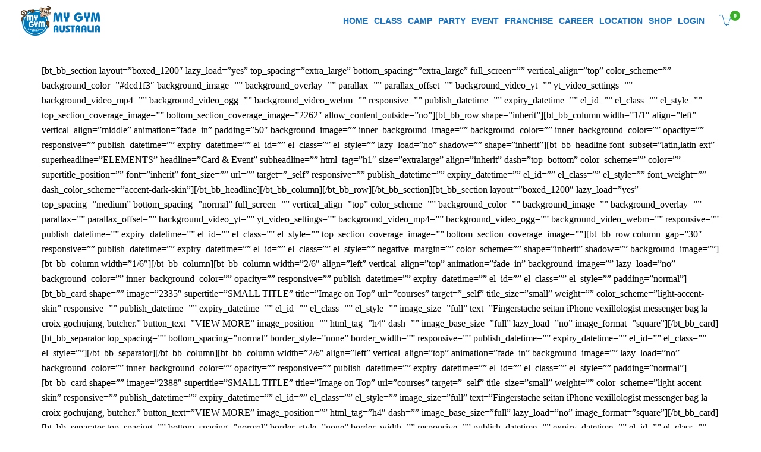

--- FILE ---
content_type: text/html; charset=UTF-8
request_url: http://www.mygymau.com/elements/card-event/
body_size: 34235
content:
<!DOCTYPE html><html lang="en-US"><head><link data-optimized="2" rel="stylesheet" href="http://www.mygymau.com/wp-content/litespeed/css/7019b0e9fed94c6b9d95cdae577f412e.css?ver=f2ab7" /><script data-no-optimize="1">var litespeed_docref=sessionStorage.getItem("litespeed_docref");litespeed_docref&&(Object.defineProperty(document,"referrer",{get:function(){return litespeed_docref}}),sessionStorage.removeItem("litespeed_docref"));</script> <meta http-equiv="Content-Type" content="text/html; charset=UTF-8">
<!--[if IE]><meta http-equiv='X-UA-Compatible' content='IE=edge,chrome=1'><![endif]--><meta name="viewport" content="width=device-width, initial-scale=1"><link rel="profile" href="http://gmpg.org/xfn/11"><link rel="pingback" href="http://www.mygymau.com/xmlrpc.php"><style id="editorskit-typography-inline-css"></style><meta name='robots' content='index, follow, max-image-preview:large, max-snippet:-1, max-video-preview:-1' /><title>Card &amp; Event - My Gym Australia</title><link rel="canonical" href="http://www.mygymau.com/elements/card-event/" /><meta property="og:locale" content="en_US" /><meta property="og:type" content="article" /><meta property="og:title" content="Card &amp; Event - My Gym Australia" /><meta property="og:description" content="[bt_bb_section layout=&#8221;boxed_1200&#8243; lazy_load=&#8221;yes&#8221; top_spacing=&#8221;extra_large&#8221; bottom_spacing=&#8221;extra_large&#8221; full_screen=&#8221;&#8221; vertical_align=&#8221;top&#8221; color_scheme=&#8221;&#8221; background_color=&#8221;#dcd1f3&#8243; background_image=&#8221;&#8221; background_overlay=&#8221;&#8221; parallax=&#8221;&#8221; parallax_offset=&#8221;&#8221; background_video_yt=&#8221;&#8221; yt_video_settings=&#8221;&#8221; background_video_mp4=&#8221;&#8221; background_video_ogg=&#8221;&#8221; background_video_webm=&#8221;&#8221; responsive=&#8221;&#8221; publish_datetime=&#8221;&#8221; expiry_datetime=&#8221;&#8221; el_id=&#8221;&#8221; el_class=&#8221;&#8221; el_style=&#8221;&#8221; top_section_coverage_image=&#8221;&#8221; bottom_section_coverage_image=&#8221;2262&#8243; allow_content_outside=&#8221;no&#8221;][bt_bb_row shape=&#8221;inherit&#8221;][bt_bb_column width=&#8221;1/1&#8243; align=&#8221;left&#8221; vertical_align=&#8221;middle&#8221; animation=&#8221;fade_in&#8221; padding=&#8221;50&#8243; background_image=&#8221;&#8221; inner_background_image=&#8221;&#8221; background_color=&#8221;&#8221; inner_background_color=&#8221;&#8221; opacity=&#8221;&#8221; responsive=&#8221;&#8221; publish_datetime=&#8221;&#8221; expiry_datetime=&#8221;&#8221; el_id=&#8221;&#8221; el_class=&#8221;&#8221; el_style=&#8221;&#8221; lazy_load=&#8221;no&#8221; shadow=&#8221;&#8221; shape=&#8221;inherit&#8221;][bt_bb_headline font_subset=&#8221;latin,latin-ext&#8221; superheadline=&#8221;ELEMENTS&#8221; headline=&#8221;Card &amp; Event&#8221; subheadline=&#8221;&#8221; html_tag=&#8221;h1&#8243; size=&#8221;extralarge&#8221; align=&#8221;inherit&#8221; dash=&#8221;top_bottom&#8221; color_scheme=&#8221;&#8221; color=&#8221;&#8221; supertitle_position=&#8221;&#8221; font=&#8221;inherit&#8221; font_size=&#8221;&#8221; url=&#8221;&#8221; target=&#8221;_self&#8221; responsive=&#8221;&#8221; publish_datetime=&#8221;&#8221; expiry_datetime=&#8221;&#8221; el_id=&#8221;&#8221; el_class=&#8221;&#8221; el_style=&#8221;&#8221; font_weight=&#8221;&#8221; dash_color_scheme=&#8221;accent-dark-skin&#8221;][/bt_bb_headline][/bt_bb_column][/bt_bb_row][/bt_bb_section][bt_bb_section layout=&#8221;boxed_1200&#8243; lazy_load=&#8221;yes&#8221; top_spacing=&#8221;medium&#8221;...Read more" /><meta property="og:url" content="http://www.mygymau.com/elements/card-event/" /><meta property="og:site_name" content="My Gym Australia" /><meta property="article:modified_time" content="2021-08-18T07:05:14+00:00" /><meta name="twitter:card" content="summary_large_image" /><meta name="twitter:label1" content="Est. reading time" /><meta name="twitter:data1" content="8 minutes" /> <script type="application/ld+json" class="yoast-schema-graph">{"@context":"https://schema.org","@graph":[{"@type":"WebPage","@id":"http://www.mygymau.com/elements/card-event/","url":"http://www.mygymau.com/elements/card-event/","name":"Card & Event - My Gym Australia","isPartOf":{"@id":"/#website"},"datePublished":"2019-05-27T09:09:46+00:00","dateModified":"2021-08-18T07:05:14+00:00","breadcrumb":{"@id":"http://www.mygymau.com/elements/card-event/#breadcrumb"},"inLanguage":"en-US","potentialAction":[{"@type":"ReadAction","target":["http://www.mygymau.com/elements/card-event/"]}]},{"@type":"BreadcrumbList","@id":"http://www.mygymau.com/elements/card-event/#breadcrumb","itemListElement":[{"@type":"ListItem","position":1,"name":"Home","item":"http://www.mygymau.com/"},{"@type":"ListItem","position":2,"name":"Elements","item":"http://www.mygymau.com/elements/"},{"@type":"ListItem","position":3,"name":"Card &#038; Event"}]},{"@type":"WebSite","@id":"/#website","url":"/","name":"My Gym Australia","description":"","potentialAction":[{"@type":"SearchAction","target":{"@type":"EntryPoint","urlTemplate":"/?s={search_term_string}"},"query-input":"required name=search_term_string"}],"inLanguage":"en-US"}]}</script>  <script type='application/javascript'>console.log('PixelYourSite Free version 9.4.2');</script> <link rel='dns-prefetch' href='//www.mygymau.com' /><link rel='dns-prefetch' href='//fonts.googleapis.com' /><link rel="alternate" type="application/rss+xml" title="My Gym Australia &raquo; Feed" href="http://www.mygymau.com/feed/" /><link rel="alternate" type="application/rss+xml" title="My Gym Australia &raquo; Comments Feed" href="http://www.mygymau.com/comments/feed/" /> <script type="litespeed/javascript">var ajaxurl='http://www.mygymau.com/wp-admin/admin-ajax.php'</script> <style id='classic-theme-styles-inline-css' type='text/css'>/*! This file is auto-generated */
.wp-block-button__link{color:#fff;background-color:#32373c;border-radius:9999px;box-shadow:none;text-decoration:none;padding:calc(.667em + 2px) calc(1.333em + 2px);font-size:1.125em}.wp-block-file__button{background:#32373c;color:#fff;text-decoration:none}</style><style id='global-styles-inline-css' type='text/css'>body{--wp--preset--color--black: #000000;--wp--preset--color--cyan-bluish-gray: #abb8c3;--wp--preset--color--white: #ffffff;--wp--preset--color--pale-pink: #f78da7;--wp--preset--color--vivid-red: #cf2e2e;--wp--preset--color--luminous-vivid-orange: #ff6900;--wp--preset--color--luminous-vivid-amber: #fcb900;--wp--preset--color--light-green-cyan: #7bdcb5;--wp--preset--color--vivid-green-cyan: #00d084;--wp--preset--color--pale-cyan-blue: #8ed1fc;--wp--preset--color--vivid-cyan-blue: #0693e3;--wp--preset--color--vivid-purple: #9b51e0;--wp--preset--gradient--vivid-cyan-blue-to-vivid-purple: linear-gradient(135deg,rgba(6,147,227,1) 0%,rgb(155,81,224) 100%);--wp--preset--gradient--light-green-cyan-to-vivid-green-cyan: linear-gradient(135deg,rgb(122,220,180) 0%,rgb(0,208,130) 100%);--wp--preset--gradient--luminous-vivid-amber-to-luminous-vivid-orange: linear-gradient(135deg,rgba(252,185,0,1) 0%,rgba(255,105,0,1) 100%);--wp--preset--gradient--luminous-vivid-orange-to-vivid-red: linear-gradient(135deg,rgba(255,105,0,1) 0%,rgb(207,46,46) 100%);--wp--preset--gradient--very-light-gray-to-cyan-bluish-gray: linear-gradient(135deg,rgb(238,238,238) 0%,rgb(169,184,195) 100%);--wp--preset--gradient--cool-to-warm-spectrum: linear-gradient(135deg,rgb(74,234,220) 0%,rgb(151,120,209) 20%,rgb(207,42,186) 40%,rgb(238,44,130) 60%,rgb(251,105,98) 80%,rgb(254,248,76) 100%);--wp--preset--gradient--blush-light-purple: linear-gradient(135deg,rgb(255,206,236) 0%,rgb(152,150,240) 100%);--wp--preset--gradient--blush-bordeaux: linear-gradient(135deg,rgb(254,205,165) 0%,rgb(254,45,45) 50%,rgb(107,0,62) 100%);--wp--preset--gradient--luminous-dusk: linear-gradient(135deg,rgb(255,203,112) 0%,rgb(199,81,192) 50%,rgb(65,88,208) 100%);--wp--preset--gradient--pale-ocean: linear-gradient(135deg,rgb(255,245,203) 0%,rgb(182,227,212) 50%,rgb(51,167,181) 100%);--wp--preset--gradient--electric-grass: linear-gradient(135deg,rgb(202,248,128) 0%,rgb(113,206,126) 100%);--wp--preset--gradient--midnight: linear-gradient(135deg,rgb(2,3,129) 0%,rgb(40,116,252) 100%);--wp--preset--font-size--small: 13px;--wp--preset--font-size--medium: 20px;--wp--preset--font-size--large: 36px;--wp--preset--font-size--x-large: 42px;--wp--preset--spacing--20: 0.44rem;--wp--preset--spacing--30: 0.67rem;--wp--preset--spacing--40: 1rem;--wp--preset--spacing--50: 1.5rem;--wp--preset--spacing--60: 2.25rem;--wp--preset--spacing--70: 3.38rem;--wp--preset--spacing--80: 5.06rem;--wp--preset--shadow--natural: 6px 6px 9px rgba(0, 0, 0, 0.2);--wp--preset--shadow--deep: 12px 12px 50px rgba(0, 0, 0, 0.4);--wp--preset--shadow--sharp: 6px 6px 0px rgba(0, 0, 0, 0.2);--wp--preset--shadow--outlined: 6px 6px 0px -3px rgba(255, 255, 255, 1), 6px 6px rgba(0, 0, 0, 1);--wp--preset--shadow--crisp: 6px 6px 0px rgba(0, 0, 0, 1);}:where(.is-layout-flex){gap: 0.5em;}:where(.is-layout-grid){gap: 0.5em;}body .is-layout-flex{display: flex;}body .is-layout-flex{flex-wrap: wrap;align-items: center;}body .is-layout-flex > *{margin: 0;}body .is-layout-grid{display: grid;}body .is-layout-grid > *{margin: 0;}:where(.wp-block-columns.is-layout-flex){gap: 2em;}:where(.wp-block-columns.is-layout-grid){gap: 2em;}:where(.wp-block-post-template.is-layout-flex){gap: 1.25em;}:where(.wp-block-post-template.is-layout-grid){gap: 1.25em;}.has-black-color{color: var(--wp--preset--color--black) !important;}.has-cyan-bluish-gray-color{color: var(--wp--preset--color--cyan-bluish-gray) !important;}.has-white-color{color: var(--wp--preset--color--white) !important;}.has-pale-pink-color{color: var(--wp--preset--color--pale-pink) !important;}.has-vivid-red-color{color: var(--wp--preset--color--vivid-red) !important;}.has-luminous-vivid-orange-color{color: var(--wp--preset--color--luminous-vivid-orange) !important;}.has-luminous-vivid-amber-color{color: var(--wp--preset--color--luminous-vivid-amber) !important;}.has-light-green-cyan-color{color: var(--wp--preset--color--light-green-cyan) !important;}.has-vivid-green-cyan-color{color: var(--wp--preset--color--vivid-green-cyan) !important;}.has-pale-cyan-blue-color{color: var(--wp--preset--color--pale-cyan-blue) !important;}.has-vivid-cyan-blue-color{color: var(--wp--preset--color--vivid-cyan-blue) !important;}.has-vivid-purple-color{color: var(--wp--preset--color--vivid-purple) !important;}.has-black-background-color{background-color: var(--wp--preset--color--black) !important;}.has-cyan-bluish-gray-background-color{background-color: var(--wp--preset--color--cyan-bluish-gray) !important;}.has-white-background-color{background-color: var(--wp--preset--color--white) !important;}.has-pale-pink-background-color{background-color: var(--wp--preset--color--pale-pink) !important;}.has-vivid-red-background-color{background-color: var(--wp--preset--color--vivid-red) !important;}.has-luminous-vivid-orange-background-color{background-color: var(--wp--preset--color--luminous-vivid-orange) !important;}.has-luminous-vivid-amber-background-color{background-color: var(--wp--preset--color--luminous-vivid-amber) !important;}.has-light-green-cyan-background-color{background-color: var(--wp--preset--color--light-green-cyan) !important;}.has-vivid-green-cyan-background-color{background-color: var(--wp--preset--color--vivid-green-cyan) !important;}.has-pale-cyan-blue-background-color{background-color: var(--wp--preset--color--pale-cyan-blue) !important;}.has-vivid-cyan-blue-background-color{background-color: var(--wp--preset--color--vivid-cyan-blue) !important;}.has-vivid-purple-background-color{background-color: var(--wp--preset--color--vivid-purple) !important;}.has-black-border-color{border-color: var(--wp--preset--color--black) !important;}.has-cyan-bluish-gray-border-color{border-color: var(--wp--preset--color--cyan-bluish-gray) !important;}.has-white-border-color{border-color: var(--wp--preset--color--white) !important;}.has-pale-pink-border-color{border-color: var(--wp--preset--color--pale-pink) !important;}.has-vivid-red-border-color{border-color: var(--wp--preset--color--vivid-red) !important;}.has-luminous-vivid-orange-border-color{border-color: var(--wp--preset--color--luminous-vivid-orange) !important;}.has-luminous-vivid-amber-border-color{border-color: var(--wp--preset--color--luminous-vivid-amber) !important;}.has-light-green-cyan-border-color{border-color: var(--wp--preset--color--light-green-cyan) !important;}.has-vivid-green-cyan-border-color{border-color: var(--wp--preset--color--vivid-green-cyan) !important;}.has-pale-cyan-blue-border-color{border-color: var(--wp--preset--color--pale-cyan-blue) !important;}.has-vivid-cyan-blue-border-color{border-color: var(--wp--preset--color--vivid-cyan-blue) !important;}.has-vivid-purple-border-color{border-color: var(--wp--preset--color--vivid-purple) !important;}.has-vivid-cyan-blue-to-vivid-purple-gradient-background{background: var(--wp--preset--gradient--vivid-cyan-blue-to-vivid-purple) !important;}.has-light-green-cyan-to-vivid-green-cyan-gradient-background{background: var(--wp--preset--gradient--light-green-cyan-to-vivid-green-cyan) !important;}.has-luminous-vivid-amber-to-luminous-vivid-orange-gradient-background{background: var(--wp--preset--gradient--luminous-vivid-amber-to-luminous-vivid-orange) !important;}.has-luminous-vivid-orange-to-vivid-red-gradient-background{background: var(--wp--preset--gradient--luminous-vivid-orange-to-vivid-red) !important;}.has-very-light-gray-to-cyan-bluish-gray-gradient-background{background: var(--wp--preset--gradient--very-light-gray-to-cyan-bluish-gray) !important;}.has-cool-to-warm-spectrum-gradient-background{background: var(--wp--preset--gradient--cool-to-warm-spectrum) !important;}.has-blush-light-purple-gradient-background{background: var(--wp--preset--gradient--blush-light-purple) !important;}.has-blush-bordeaux-gradient-background{background: var(--wp--preset--gradient--blush-bordeaux) !important;}.has-luminous-dusk-gradient-background{background: var(--wp--preset--gradient--luminous-dusk) !important;}.has-pale-ocean-gradient-background{background: var(--wp--preset--gradient--pale-ocean) !important;}.has-electric-grass-gradient-background{background: var(--wp--preset--gradient--electric-grass) !important;}.has-midnight-gradient-background{background: var(--wp--preset--gradient--midnight) !important;}.has-small-font-size{font-size: var(--wp--preset--font-size--small) !important;}.has-medium-font-size{font-size: var(--wp--preset--font-size--medium) !important;}.has-large-font-size{font-size: var(--wp--preset--font-size--large) !important;}.has-x-large-font-size{font-size: var(--wp--preset--font-size--x-large) !important;}
.wp-block-navigation a:where(:not(.wp-element-button)){color: inherit;}
:where(.wp-block-post-template.is-layout-flex){gap: 1.25em;}:where(.wp-block-post-template.is-layout-grid){gap: 1.25em;}
:where(.wp-block-columns.is-layout-flex){gap: 2em;}:where(.wp-block-columns.is-layout-grid){gap: 2em;}
.wp-block-pullquote{font-size: 1.5em;line-height: 1.6;}</style><style id='rs-plugin-settings-inline-css' type='text/css'>#rs-demo-id {}</style><style id='woocommerce-inline-inline-css' type='text/css'>.woocommerce form .form-row .required { visibility: visible; }</style><style id='elementor-frontend-inline-css' type='text/css'>@font-face{font-family:eicons;src:url(http://www.mygymau.com/wp-content/plugins/elementor/assets/lib/eicons/fonts/eicons.eot?5.10.0);src:url(http://www.mygymau.com/wp-content/plugins/elementor/assets/lib/eicons/fonts/eicons.eot?5.10.0#iefix) format("embedded-opentype"),url(http://www.mygymau.com/wp-content/plugins/elementor/assets/lib/eicons/fonts/eicons.woff2?5.10.0) format("woff2"),url(http://www.mygymau.com/wp-content/plugins/elementor/assets/lib/eicons/fonts/eicons.woff?5.10.0) format("woff"),url(http://www.mygymau.com/wp-content/plugins/elementor/assets/lib/eicons/fonts/eicons.ttf?5.10.0) format("truetype"),url(http://www.mygymau.com/wp-content/plugins/elementor/assets/lib/eicons/fonts/eicons.svg?5.10.0#eicon) format("svg");font-weight:400;font-style:normal}</style><style id='gymx-theme-inline-css' type='text/css'>/* WP Customizer start */
.logo-wrapper img { width: ; }
.header-top-full .navigation, .header-transparent-full .navigation, .navigation { padding-top: 0; }
.header-top-full .navigation, .header-transparent-full .navigation, .navigation { padding-bottom: 0; }
#mobile-header .logo img { height: ; }
#mobile-header .logo img { max-height: ; }
.header-top-full .navigation, .header-top-boxed .navigation, .header-boxed .boxed-wrapper, .header-stacked .navigation .menubar { background-color: #ffffff; }
.header-border .navigation { border-bottom-color: #d8d8d8; }
.sticky-nav { background-color: #ffffff; }
.header-stacked .navigation .topbar { background-color: #ffffff; }
.nav-menu li a, .header-search .search i, .header-cart .cart i, .header-language .menu .has-dropdown a, .header-language .menu .has-dropdown i, .header-transparent-full .sticky-nav.scrolled .nav-menu > ul > li > a, .header-transparent-boxed .sticky-nav.scrolled .nav-menu > ul > li > a, .header-transparent-full .sticky-nav.scrolled .header-search .search i, .header-transparent-boxed .sticky-nav.scrolled .header-search .search i, .header-transparent-full .sticky-nav.scrolled .header-cart .cart i, .header-transparent-full .sticky-nav.scrolled .header-language .menu .has-dropdown a, .header-transparent-full .sticky-nav.scrolled .header-language .menu .has-dropdown i, .header-transparent-boxed .sticky-nav.scrolled .header-cart .cart i, .header-transparent-boxed .sticky-nav.scrolled .header-language .menu .has-dropdown a, .header-transparent-boxed .sticky-nav.scrolled .header-language .menu .has-dropdown i { color: #1e73be; }
.header-transparent-full .nav-menu > ul > li > a, .header-transparent-boxed .nav-menu > ul > li > a, .header-transparent-full .header-search .search i, .header-transparent-boxed .header-search .search i, .header-transparent-full .header-cart .cart i, .header-transparent-full .header-language .menu .has-dropdown a, .header-transparent-full .header-language .menu .has-dropdown i, .header-transparent-boxed .header-cart .cart i, .header-transparent-boxed .header-language .menu .has-dropdown a, .header-transparent-boxed .header-language .menu .has-dropdown i { color: #1e73be; }
.nav-menu>ul>li>a:hover { color: #3dae2c; }
.nav-menu > ul > li.active > a { color: #3dae2c; }
.nav-menu ul li.no-mega-menu .second-lvl>ul>li, .nav-menu ul li.no-mega-menu .second-lvl>ul>li>ul>li, .nav-menu li.mega-menu .second-lvl, .nav-menu li.no-mega-menu .second-lvl, .nav-menu ul li.no-mega-menu .second-lvl>ul>li>ul { background-color: #262d38; }
.nav-menu li .second-lvl, .nav-menu li.mega-menu .second-lvl, .nav-menu li.no-mega-menu .second-lvl, .nav-menu ul li.no-mega-menu .second-lvl>ul>li>ul { border-bottom-color: #1e73be; }
.nav-menu ul ul li a, .nav-menu li.mega-menu .second-lvl ul li:last-child a, .nav-menu ul li.no-mega-menu .second-lvl>ul>li a { border-bottom-color: #3a4350; }
.nav-menu li.mega-menu .second-lvl ul li.menu-title>a { color: #1e73be; }
.nav-menu ul ul li a, .header-transparent-boxed .nav-menu ul ul li a, .header-transparent-full .nav-menu ul ul li a { color: #ffffff; }
.nav-menu ul ul li a:hover { color: #1e73be; }
.nav-menu li.mega-menu .second-lvl ul li a:before { background-color: #1e73be; }
.nav-menu ul li.no-mega-menu .second-lvl>ul>li a:hover { border-color: #1e73be; }
.nav-menu ul ul li.active > a, .nav-menu ul ul li.current-menu-item > a { color: #1e73be; }
#mobile-header { background-color: #ffffff; }
#mobile-navigation { background-color: #252d38; }
#mobile-navigation-btn, #mobile-shopping-btn { color: #1e73be; }
#mobile-navigation ul li a { color: #ffffff; }
#mobile-navigation ul li a:hover, #mobile-navigation ul li a:hover .fa, #mobile-navigation li.open > a, #mobile-navigation ul li.current-menu-item > a, #mobile-navigation ul li.current-menu-ancestor > a, #mobile-navigation li.open > a .fa { color: #3dae2c; }
#mobile-navigation ul li a { border-bottom-color: #3b3e47; }
.background.color { background-color: #aae8ed; }
.header_text_wrapper h1 { color: #ffffff; }
.header_text_wrapper .subtitle { color: #ffffff; }
.breadcrumb li a, .breadcrumb>li+li:before { color: #1e73be; }
.breadcrumb li a:hover { color: #ffffff; }
.breadcrumb>.active { color: #ffffff; }
.share-button .post-sharing { background: #232a35; }
.share-button .post-sharing li { border-color: #ababab; }
.share-button .post-sharing li a { color: #ababab; }
.share-button .post-sharing li:hover { border-color: #e9137e; }
.share-button .post-sharing li:hover a { color: #e9137e; }
body { background-color: #ffffff; }
body { background-image: url(""); }
.primary-color, .wpb-js-composer .vc_general.vc_tta.vc_tta-tabs .vc_tta-tabs-list .vc_tta-tab.vc_active a, .vc_tta.vc_general .vc_tta-panel.vc_active .vc_tta-panel-title>a, .wpb-js-composer .vc_general.vc_tta .vc_tta-panel.vc_active .vc_tta-panel-heading:hover, .wpb-js-composer .vc_general.vc_tta-color-grey.vc_tta-style-classic .vc_tta-panel.vc_active .vc_tta-panel-title>a, .wpb-js-composer .vc_general.vc_tta-tabs:not([class*=vc_tta-gap]):not(.vc_tta-o-no-fill).vc_tta-tabs-position-top .vc_tta-tab.vc_active>a, .blog-normal .content-wrap .entry-posted-on, .ttbase-recent-posts-entry-posted-on, .icons-tabs .active .tab-title, .icons-tabs .active .tab-title i, .icons-tabs .tab-title:hover, .icons-tabs .tab-title:hover i, .text-tabs .active .tab-title, .ttbase-icon-box-icon, .ttbase-icon-box-one .ttbase-icon-box-one-icon, .ttbase-icon-box-one-img-alt, .ttbase-icon-box-two .ttbase-icon-box-two-icon, .ttbase-icon-box-three .ttbase-icon-box-three-icon, .ttbase-icon-box-four .ttbase-icon-box-four-icon, .ttbase-icon-box-five .ttbase-icon-box-five-icon, .ttbase-icon-box-seven .ttbase-icon-box-seven-icon, .comment-list .author-name, .content-wrap .entry-title a:hover, .ttbase-recent-posts-entry-title a:hover, .ttbase-latest-blog .blog-item h3 a:hover, .ttbase-latest-blog .blog-item h5 a:hover, cite, .ttbase-testimonial-carousel .testimonial-quote:before, .ttbase-testimonial-carousel .testimonial-quote:after, .widget .twitter-feed .slides li:before, .owl-theme .owl-nav .owl-next:hover:after, .owl-theme .owl-nav .owl-prev:hover:after, .btn-primary.color-3, .ttbase-pricing-table .price, .products li .price, .product .price, .quantity .input-group-btn button.btn, .woocommerce-tabs > ul > li a:hover, .woocommerce-tabs > ul > li.active a, .star-rating:before, .star-rating span, #reviews .comment-text .star-rating span, p.stars a, p.stars a.star-1:after, p.stars a.star-2:after, p.stars a.star-3:after, p.stars a.star-4:after, p.stars a.star-5:after, .header-cart .woocommerce-Price-amount, .header-cart .function .cart-controls .woocommerce-Price-amount, .ttbase-latest-blog .blog-item .blog-item-description .post-date, a.ttbase-imagebox .ttbase-imagebox-subtitle, a.ttbase-class-item-image .ttbase-class-item-subtitle, .ttbase-gallery.style-1 .image-title i, a.ttbase-trainer-item-image .ttbase-trainer-item-subtitle, .ttbase-pricing-table .lead { color: #3dae2c; }
.wpb-js-composer .vc_general.vc_tta.vc_tta-tabs .vc_tta-tabs-list .vc_tta-tab.vc_active a, .wpb-js-composer .vc_general.vc_tta .vc_tta-panel.vc_active .vc_tta-panel-heading, .wpb-js-composer .vc_general.vc_tta-color-grey.vc_tta-style-classic .vc_tta-panel.vc_active .vc_tta-panel-heading, .wpb-js-composer .vc_general.vc_tta-color-grey.vc_tta-style-classic .vc_tta-panel.vc_active .vc_tta-panel-heading:hover, .vc_tta.vc_general .vc_tta-panel.vc_active .vc_tta-panel-title .vc_tta-controls-icon:before, .wpb-js-composer .vc_general.vc_tta-color-grey.vc_tta-style-classic .vc_tta-panel.vc_active .vc_tta-panel-heading:hover, .wpb-js-composer .vc_general.vc_tta .vc_tta-panel.vc_active .vc_tta-panel-heading:hover, .blog-normal .content-wrap .entry-posted-on, input[type=text]:focus, input[type=email]:focus, input[type=tel]:focus, input[type=date]:focus, input[type=number]:focus, textarea:focus, select:focus, input[type=password]:focus, button, .owl-theme .owl-dots .owl-dot.active span, .owl-theme .owl-dots .owl-dot:hover span, .btn-primary.color-3, .btn-primary.style-2.color-3, .btn-primary.color-4:hover, .btn-primary.style-2.color-4:hover, p.stars a, p.stars a.star-1:after, p.stars a.star-2:after, p.stars a.star-3:after, p.stars a.star-4:after, p.stars a.star-5:after, .woocommerce .widget_price_filter .ui-slider .ui-slider-handle, .woocommerce-page .widget_price_filter .ui-slider .ui-slider-handle { border-color: #3dae2c; }
.wpb-js-composer .vc_general.vc_tta-tabs:not([class*=vc_tta-gap]):not(.vc_tta-o-no-fill).vc_tta-tabs-position-top .vc_tta-tab.vc_active>a, .woocommerce-tabs > ul > li.active a { border-bottom-color: #3dae2c; }
.primary-background, .widget .overlay, .sticky-post, .ttbase-icon-box-six, .ttbase-pricing-table.emphasis, .text-tabs .tab-title:after, .content-link a:hover, .owl-theme .owl-dots .owl-dot:hover span, .btn-primary.style-2.color-3, .btn-primary.color-4:hover, .btn-primary.style-2.color-4:hover, .ttbase-skillbar-bar, .woocommerce .products .onsale, .product .onsale, p.stars a:hover, p.stars a.active, p.stars a.active:after, .woocommerce-message, .woocommerce .widget_price_filter .ui-slider .ui-slider-handle, .woocommerce-page .widget_price_filter .ui-slider .ui-slider-handle, .woocommerce .widget_price_filter .ui-slider .ui-slider-range, .woocommerce-page .widget_price_filter .ui-slider .ui-slider-range, .header-cart .cart .label { background-color: #3dae2c; }
.secondary-color, .ttbase-icon-box-six .ttbase-icon-box-six-icon, .btn-primary.color-4, .woocommerce-tabs > ul > li a, .woocommerce table.shop_table th, .woocommerce-page table.shop_table th, .woocommerce table.shop_table td.actions, .woocommerce table.cart a.remove, .woocommerce-page table.cart a.remove, .woocommerce #content table.cart a.remove, .woocommerce-page #content table.cart a.remove { color: #232a35; }
.secondary-background, .btn-primary.color-3:hover, .btn-primary.style-2.color-3:hover, .btn-primary.style-2.color-4, .woocommerce table.cart a.remove:hover, .woocommerce-page table.cart a.remove:hover, .woocommerce #content table.cart a.remove:hover, .woocommerce-page #content table.cart a.remove:hover, a.ttbase-imagebox:hover .ttbase-imagebox-image-content, a.ttbase-class-item-image:hover .ttbase-class-item-image-content { background-color: #232a35; }
.btn-primary.color-3:hover, .btn-primary.style-2.color-3:hover, .btn-primary.color-4, .btn-primary.style-2.color-4 { border-color: #232a35; }
.accent-color { color: #f2f2f3; }
.accent-background, .ttbase-pricing-table.boxed, .table-style-1 tr:nth-child(even), .content-link a, blockquote, .wpb-js-composer .vc_general.vc_tta .vc_tta-panel .vc_tta-panel-heading:hover, .content-link a, .quantity .input-text, .variations_form table, #reviews li .comment-text, .woocommerce .widget_price_filter .price_slider_wrapper .ui-widget-content, .woocommerce-page .widget_price_filter .price_slider_wrapper .ui-widget-content { background-color: #f2f2f3; }
body { color: #000000; }
.h1, .h2, .h3, .h4, .h5, .h6, h1, h2, h3, h4, h5, h6, .ttbase-latest-blog .blog-item h5 a, .content-wrap .entry-title a, .ttbase-recent-posts-entry-title a { color: #000000; }
a, .share-content .share-button, .comment-list .icon-reply, .products .button.add_to_cart_button, .woocommerce .widget_price_filter .button, .woocommerce .widget_layered_nav li.chosen a, .woocommerce .widget_product_categories > ul > li.current-cat > a, .woocommerce .widget_product_categories > ul > li.current-cat:after, .read-more-link i, .timetable-tabs.ui-tabs .ui-tabs-nav li.ui-tabs-active a, .timetable-tabs.ui-tabs .ui-tabs-nav li a:hover, .tt_tabs.ui-tabs .ui-tabs-nav li.ui-tabs-active a, .tt_tabs.ui-tabs .ui-tabs-nav li a.selected, .tt_tabs.ui-tabs .ui-tabs-nav li a:hover, .ttbase-class-filter-list li a.active, .ttbase-class-filter-list li a:hover, .ttbase-trainer-filter-list li a.active, .ttbase-trainer-filter-list li a:hover, .ttbase-trainer-item-social li a:hover { color: #e9137e; }
.timetable-tabs.ui-tabs .ui-tabs-nav li.ui-tabs-active a, .timetable-tabs.ui-tabs .ui-tabs-nav li a:hover, .tt_tabs.ui-tabs .ui-tabs-nav li.ui-tabs-active a, .tt_tabs.ui-tabs .ui-tabs-nav li a.selected, .tt_tabs.ui-tabs .ui-tabs-nav li a:hover { color: #e9137e !important; }
.ttbase-trainer-filter-list li a.active:after, .ttbase-trainer-filter-list li a:hover:after, .ttbase-class-filter-list li a.active:after, .ttbase-class-filter-list li a:hover:after { border-bottom-color: #e9137e; }
.timetable-tabs.ui-tabs .ui-tabs-nav li.ui-tabs-active a:after, .timetable-tabs.ui-tabs .ui-tabs-nav li a:hover:after, .tt_tabs.ui-tabs .ui-tabs-nav li.ui-tabs-active a:after, .tt_tabs.ui-tabs .ui-tabs-nav li a.selected:after, .tt_tabs.ui-tabs .ui-tabs-nav li a:hover:after { border-bottom-color: #e9137e !important; }
a:focus, a:hover, a:active, .widget ul li a:before, .products .button.add_to_cart_button:before, .products .button.add_to_cart_button:hover, .woocommerce .widget_price_filter .button:before, .woocommerce .widget_price_filter .button:hover { color: #232a35; }
.btn-primary, .menu-button, gform_button, .woocommerce input.button.alt { border-radius: 36px !important; }
.btn-primary, input[type=submit], .btn-primary.active.focus, .btn-primary.active:focus, .btn-primary:active.focus, .btn-primary:active:focus, .menu-button, .menu-button.active.focus, .menu-button.active:focus, .menu-button:active.focus, .menu-button:active:focus, .gform_button, .gform_button.active.focus, .gform_button.active:focus, .gform_button:active.focus, .gform_button:active:focus, .woocommerce input.button.alt, .btn-primary.color-2:hover, .btn-primary.style-2.color-2:hover, .btn-primary.style-2, .tt_booking a.tt_btn.book, .tt_booking a.tt_btn.login, .tt_booking a.tt_btn.continue { border-color: #1e73be; }
.btn-primary, .gform_button, input[type=submit], .btn-primary.active.focus, .btn-primary.active:focus, .btn-primary:active.focus, .btn-primary:active:focus, .gform_button.active.focus, .gform_button.active:focus, .gform_button:active.focus, .gform_button:active:focus, .menu-button a, .header-transparent-full .nav-menu li.menu-button a, .header-transparent-boxed .nav-menu li.menu-button a, .header-transparent-full .sticky-nav.scrolled .nav-menu li.menu-button a, .header-transparent-boxed .sticky-nav.scrolled .nav-menu li.menu-button a, .menu-button a.active.focus, .menu-button a.active:focus, .menu-button a:active.focus, .menu-button a:active:focus, .woocommerce input.button.alt { color: #1e73be; }
.btn-primary.style-2, .gform_button.style-2, .nav-menu li.menu-button.style-2, .btn-primary.style-2.active.focus, .btn-primary.style-2.active:focus, .btn-primary.style-2:active.focus, .btn-primary.style-2:active:focus, .gform_button.style-2.active.focus, .gform_button.style-2.active:focus, .gform_button.style-2:active.focus, .gform_button.style-2:active:focus, .btn-primary.color-2:hover, .btn-primary.style-2.color-2:hover, .tt_booking a.tt_btn.book, .tt_booking a.tt_btn.login, .tt_booking a.tt_btn.continue { background-color: #1e73be; }
.btn-primary:hover, .btn-primary.active, .btn-primary.focus, .btn-primary:active, .btn-primary:focus, input[type=submit]:hover, input[type=submit]:active, input[type=submit]:focus, .btn-primary.style-2:hover, .btn-primary.style-2.active, .btn-primary.style-2.focus, .btn-primary.style-2:active, .btn-primary.style-2:focus, .btn-primary[disabled]:hover, .btn-primary.style-1[disabled]:hover, .menu-button:hover, .nav-menu li.menu-button.style-2:hover, .header-transparent-full .sticky-nav.scrolled .nav-menu li.menu-button.style-2:hover, .header-transparent-boxed .sticky-nav.scrolled .nav-menu li.menu-button.style-2:hover, .menu-button:focus, .menu-button:active, .gform_button:hover, .gform_button:focus, .gform_button:active, .woocommerce input.button.alt:hover, .woocommerce input.button.alt:focus, .btn-primary.style-2.color-2, .tt_booking a.tt_btn.book:hover, .tt_booking a.tt_btn.login:hover, .tt_booking a.tt_btn.continue:hover, .ttbase-pricing-table.emphasis .btn-primary:hover { background-color: #2c3449; }
.btn-primary:hover, .btn-primary.active, .btn-primary.focus, .btn-primary:active, .btn-primary:focus, input[type=submit]:hover, input[type=submit]:active, input[type=submit]:focus, .btn-primary.style-2:hover, .btn-primary.style-2.active, .btn-primary.style-2.focus, .btn-primary.style-2:active, .btn-primary.style-2:focus, .menu-button:hover, .menu-button:focus, .menu-button:active, .nav-menu li.menu-button.style-2:hover, .header-transparent-full .sticky-nav.scrolled .nav-menu li.menu-button.style-2:hover, .header-transparent-boxed .sticky-nav.scrolled .nav-menu li.menu-button.style-2:hover, .gform_button:hover, .gform_button:focus, .gform_button:active, .btn-primary[disabled]:hover, .woocommerce input.button.alt:hover, .woocommerce input.button.alt:active, .woocommerce input.button.alt:focus, .btn-primary.color-2, .btn-primary.style-2.color-2, .tt_booking a.tt_btn.book:hover, .tt_booking a.tt_btn.login:hover, .tt_booking a.tt_btn.continue:hover { border-color: #2c3449; }
.btn-primary.color-2 { color: #2c3449; }
.btn-primary.style-2, .header-transparent-boxed .nav-menu li.menu-button.style-2 a, .nav-menu li.menu-button.style-2 a, .header-transparent-full .nav-menu li.menu-button.style-2 a, .header-transparent-full .sticky-nav.scrolled .nav-menu li.menu-button.style-2 a, .header-transparent-boxed .sticky-nav.scrolled .nav-menu li.menu-button.style-2 a, .tt_booking a.tt_btn.book, .tt_booking a.tt_btn.login, .tt_booking a.tt_btn.continue { color: #ffffff; }
.btn-primary:hover, .btn-primary.active, .btn-primary.focus, .btn-primary:active, .btn-primary:focus, input[type=submit]:hover, input[type=submit]:active, input[type=submit]:focus, .gform_button:hover, .gform_button.active, .gform_button.focus, .gform_button:active, .gform_button:focus, .woocommerce input.button.alt:hover, .woocommerce input.button.alt:focus, .woocommerce input.button.alt:active { color: #ffffff; }
.btn-primary.style-3 { background: linear-gradient(to right, #3dae2c, #178806); }
#go-top { background-color: #e9137e; }
#go-top:hover { background-color: #232a35; }
#go-top { border-radius: 34px; }
.modal-screen { background: #202229; }
.site-footer { background-color: #ffffff; }
.top-footer-container { border-top-color: #ffffff; }
.site-footer .widget .title { color: #ffffff; }
.site-footer { color: #1e73be; }
footer .widget ul li a, .footer-bottom-right-content .menu li a { color: #e9137e; }
footer .widget ul li a:hover, footer .widget ul li a:before, footer .widget .tagcloud a:hover, .footer-bottom-right-content .menu li.current_page_item a, .footer-bottom-right-content .menu li:hover a { color: #e9137e; }
.footer-bottom-right-content .menu li.current_page_item, .footer-bottom-right-content .menu li:hover { border-color: #e9137e; }
.site-footer .current_page_item a { color: #e9137e; }
.site-footer .current_page_item a:after, .site-footer .current_page_item a:hover:after { background-color: #e9137e; }
.widget ul li { border-color: #000000; }
.bottom-footer-container { border-top-color: #ffffff; }
.timetable .row_gray { background-color: #f2f2f3; }
.timetable tbody tr { background-color: #ffffff; }
.timetable tbody tr { border-top-color: #dfdfdf; }
.timetable td { color: #232a35; }
.timetable th { color: #232a35; }
.timetable .event { background-color: #232a35; }
.timetable .event:hover, .timetable .event:hover .timetable-class-wrapper, .timetable .event.tooltip:hover { background-color: #e9137e; }
.timetable .event a { color: #e9137e; }
.timetable .event.tooltip:hover a, .timetable .event:hover a { color: #232a35; }
.timetable .event { color: #ffffff; }
.timetable .event:hover, .timetable .event.tooltip:hover { color: #ffffff; }
.social-icon-widget ul.dark li a { color: #abb0be; }
.social-icon-widget ul.dark li { background-color: ; }
.social-icon-widget ul.dark li { border-color: #000000; }
.social-icon-widget ul.dark li:hover a { color: #e9137e; }
.social-icon-widget ul.dark li:hover { background-color: ; }
.social-icon-widget ul.dark li:hover { border-color: #e9137e; }
.social-icon-widget ul.color li a { color: #e9137e; }
.social-icon-widget ul.color li { background-color: ; }
.social-icon-widget ul.color li { border-color: #e9137e; }
.social-icon-widget ul.color li:hover a { color: #232a35; }
.social-icon-widget ul.color li:hover { background-color: #e9137e; }
.social-icon-widget ul.color li:hover { border-color: #e9137e; }
.wpcf7-style-1 label { color: #000000; }
.wpcf7-style-1 .wpcf7-select, .wpcf7-style-1 .wpcf7-textarea, .wpcf7-style-1 .wpcf7-text, .wpcf7-style-1 .wpcf7-date, .wpcf7-style-1 .bootstrap-filestyle, .wpcf7-style-1 .bootstrap-filestyle .form-control, .wpcf7-form.wpcf7-style-1 .wpcf7-checkbox .wpcf7-list-item-label:after, .wpcf7-form.wpcf7-style-1 .wpcf7-radio .wpcf7-list-item-label:after, .wpcf7-style-1 .checkbox-option.acceptance .outer { background: #ffffff; }
.wpcf7-style-1 .wpcf7-select, .wpcf7-style-1 .wpcf7-textarea, .wpcf7-style-1 .wpcf7-text, .wpcf7-style-1 .wpcf7-date, .wpcf7-style-1 .bootstrap-filestyle, .wpcf7-style-1 .bootstrap-filestyle .form-control, .wpcf7-form.wpcf7-style-1 .wpcf7-checkbox .wpcf7-list-item-label:after, .wpcf7-form.wpcf7-style-1 .wpcf7-radio .wpcf7-list-item-label:after, .wpcf7-style-1 .checkbox-option.acceptance .outer { border-color: #e0e0e0; }
.wpcf7-style-1 .wpcf7-select, .wpcf7-style-1 .wpcf7-textarea, .wpcf7-style-1 .wpcf7-text, .wpcf7-style-1 .wpcf7-date, .wpcf7-style-1 .bootstrap-filestyle, .wpcf7-style-1 .bootstrap-filestyle .form-control, .wpcf7-form.wpcf7-style-1 .wpcf7-checkbox .wpcf7-list-item-label:after, .wpcf7-form.wpcf7-style-1 .wpcf7-radio .wpcf7-list-item-label:after, .wpcf7-form.wpcf7-style-1 .wpcf7-checkbox .wpcf7-list-item-label:before, .wpcf7-form.wpcf7-style-1 .wpcf7-radio .wpcf7-list-item-label:before, .wpcf7-style-1 .checkbox-option.acceptance .inner, .wpcf7-style-1 .checkbox-option.acceptance .outer { border-radius: 34px; }
.wpcf7-style-1 .wpcf7-select:focus, .wpcf7-style-1 .wpcf7-textarea:focus, .wpcf7-style-1 .wpcf7-text:focus, .wpcf7-style-1 .wpcf7-date:focus, .wpcf7-style-1 .bootstrap-filestyle:focus, .wpcf7-style-1 .wpcf7-select.focus, .wpcf7-style-1 .wpcf7-textarea.focus, .wpcf7-style-1 .wpcf7-text.focus, .wpcf7-style-1 .bootstrap-filestyle.focus { border-color: #e9137e; }
.wpcf7-form.wpcf7-style-1 .wpcf7-checkbox .wpcf7-list-item-label:before, .wpcf7-style-1 .checkbox-option.acceptance .inner { background: #ababab; }
.wpcf7-form.wpcf7-style-1 .wpcf7-checkbox .wpcf7-list-item input[type=checkbox]:checked+.wpcf7-list-item-label:before, .wpcf7-form.wpcf7-style-1 .wpcf7-radio .wpcf7-list-item input[type=radio]:checked+.wpcf7-list-item-label:before, .wpcf7-style-1 .checkbox-option.acceptance.checked .inner { background: #e9137e; }
.wpcf7-style-2 label { color: #000000; }
.wpcf7-style-2 .wpcf7-select, .wpcf7-style-2 .wpcf7-textarea, .wpcf7-style-2 .wpcf7-text, .wpcf7-style-2 .wpcf7-date, .wpcf7-style-2 .bootstrap-filestyle, .wpcf7-style-2 .bootstrap-filestyle .form-control, .wpcf7-form.wpcf7-style-2 .wpcf7-checkbox .wpcf7-list-item-label:after, .wpcf7-style-2 .checkbox-option.acceptance .outer { background: #f2f2f3; }
.wpcf7-style-2 .wpcf7-select, .wpcf7-style-2 .wpcf7-textarea, .wpcf7-style-2 .wpcf7-text, .wpcf7-style-2 .wpcf7-date, .wpcf7-style-2 .bootstrap-filestyle, .wpcf7-style-2 .bootstrap-filestyle .form-control, .wpcf7-form.wpcf7-style-2 .wpcf7-checkbox .wpcf7-list-item-label:after, .wpcf7-form.wpcf7-style-2 .wpcf7-radio .wpcf7-list-item-label:after, .wpcf7-style-2 .checkbox-option.acceptance .outer { border-color: #eaeaea; }
.wpcf7-style-2 .wpcf7-select, .wpcf7-style-2 .wpcf7-textarea, .wpcf7-style-2 .wpcf7-text, .wpcf7-style-2 .wpcf7-date, .wpcf7-style-2 .bootstrap-filestyle, .wpcf7-style-2 .bootstrap-filestyle .form-control, .wpcf7-form.wpcf7-style-2 .wpcf7-checkbox .wpcf7-list-item-label:after, .wpcf7-form.wpcf7-style-2 .wpcf7-radio .wpcf7-list-item-label:after, .wpcf7-form.wpcf7-style-2 .wpcf7-checkbox .wpcf7-list-item-label:before, .wpcf7-form.wpcf7-style-2 .wpcf7-radio .wpcf7-list-item-label:before, .wpcf7-style-2 .checkbox-option.acceptance .outer, .wpcf7-style-2 .checkbox-option.acceptance .inner { border-radius: 34px; }
.wpcf7-style-2 .wpcf7-select:focus, .wpcf7-style-2 .wpcf7-textarea:focus, .wpcf7-style-2 .wpcf7-text:focus, .wpcf7-style-2 .wpcf7-date:focus, .wpcf7-style-2 .bootstrap-filestyle:focus, .wpcf7-style-2 .wpcf7-select.focus, .wpcf7-style-2 .wpcf7-textarea.focus, .wpcf7-style-2 .wpcf7-text.focus, .wpcf7-style-2 .bootstrap-filestyle.focus { border-color: #e9137e; }
.wpcf7-form.wpcf7-style-2 .wpcf7-checkbox .wpcf7-list-item-label:before, .wpcf7-style-2 .checkbox-option.acceptance .inner { background: #ababab; }
.wpcf7-form.wpcf7-style-2 .wpcf7-checkbox .wpcf7-list-item input[type=checkbox]:checked+.wpcf7-list-item-label:before, .wpcf7-form.wpcf7-style-2 .wpcf7-radio .wpcf7-list-item input[type=radio]:checked+.wpcf7-list-item-label:before, .wpcf7-style-2 .checkbox-option.acceptance.checked .inner { background: #e9137e; }
.wpcf7-style-3 label { color: #000000; }
.wpcf7-style-3 .wpcf7-select, .wpcf7-style-3 .wpcf7-textarea, .wpcf7-style-3 .wpcf7-text, .wpcf7-style-3 .wpcf7-date, .wpcf7-style-3 .bootstrap-filestyle, .wpcf7-style-3 .bootstrap-filestyle .form-control, .wpcf7-form.wpcf7-style-3 .wpcf7-checkbox .wpcf7-list-item-label:after, .wpcf7-form.wpcf7-style-3 .wpcf7-radio .wpcf7-list-item-label:after, .wpcf7-style-3 .checkbox-option.acceptance .outer { background: #ffffff; }
.wpcf7-style-3 .wpcf7-select, .wpcf7-style-3 .wpcf7-textarea, .wpcf7-style-3 .wpcf7-text, .wpcf7-style-3 .wpcf7-date, .wpcf7-style-3 .bootstrap-filestyle, .wpcf7-style-3 .bootstrap-filestyle .form-control, .wpcf7-form.wpcf7-style-3 .wpcf7-checkbox .wpcf7-list-item-label:after, .wpcf7-form.wpcf7-style-3 .wpcf7-radio .wpcf7-list-item-label:after, .wpcf7-style-3 .checkbox-option.acceptance .outer { border-color: #d9d9d9; }
.wpcf7-style-3 .wpcf7-select:focus, .wpcf7-style-3 .wpcf7-textarea:focus, .wpcf7-style-3 .wpcf7-text:focus, .wpcf7-style-3 .wpcf7-date:focus, .wpcf7-style-3 .bootstrap-filestyle:focus, .wpcf7-style-3 .wpcf7-select.focus, .wpcf7-style-3 .wpcf7-textarea.focus, .wpcf7-style-3 .wpcf7-text.focus, .wpcf7-style-3 .bootstrap-filestyle.focus { border-color: #e9137e; }
.wpcf7-form.wpcf7-style-3 .wpcf7-checkbox .wpcf7-list-item-label:before, .wpcf7-style-3 .checkbox-option.acceptance .inner { background: #ababab; }
.wpcf7-form.wpcf7-style-3 .wpcf7-checkbox .wpcf7-list-item input[type=checkbox]:checked+.wpcf7-list-item-label:before, .wpcf7-form.wpcf7-style-3 .wpcf7-radio .wpcf7-list-item input[type=radio]:checked+.wpcf7-list-item-label:before, .wpcf7-style-3 .checkbox-option.acceptance.checked .inner { background: #e9137e; }
/* WP Customizer end */</style><style id='__EPYT__style-inline-css' type='text/css'>.epyt-gallery-thumb {
                        width: 33.333%;
                }</style> <script type="litespeed/javascript" data-src="http://www.mygymau.com/wp-includes/js/jquery/jquery.min.js" id="jquery-core-js"></script> <script id="wc-add-to-cart-js-extra" type="litespeed/javascript">var wc_add_to_cart_params={"ajax_url":"\/wp-admin\/admin-ajax.php","wc_ajax_url":"\/?wc-ajax=%%endpoint%%","i18n_view_cart":"View cart","cart_url":"http:\/\/www.mygymau.com\/cart\/","is_cart":"","cart_redirect_after_add":"no"}</script> <script id="pys-js-extra" type="litespeed/javascript">var pysOptions={"staticEvents":{"facebook":{"init_event":[{"delay":0,"type":"static","name":"PageView","pixelIds":["2113540792181902"],"eventID":"e4396b3f-0a9e-4e83-8e7c-7b235c5cfec9","params":{"page_title":"Card & Event","post_type":"page","post_id":2877,"plugin":"PixelYourSite","user_role":"guest","event_url":"www.mygymau.com\/elements\/card-event\/"},"e_id":"init_event","ids":[],"hasTimeWindow":!1,"timeWindow":0,"woo_order":"","edd_order":""}]}},"dynamicEvents":{"automatic_event_form":{"facebook":{"delay":0,"type":"dyn","name":"Form","pixelIds":["2113540792181902"],"eventID":"e3c343db-5097-49e9-8834-3364dc2d22cf","params":{"page_title":"Card & Event","post_type":"page","post_id":2877,"plugin":"PixelYourSite","user_role":"guest","event_url":"www.mygymau.com\/elements\/card-event\/"},"e_id":"automatic_event_form","ids":[],"hasTimeWindow":!1,"timeWindow":0,"woo_order":"","edd_order":""}},"automatic_event_download":{"facebook":{"delay":0,"type":"dyn","name":"Download","extensions":["","doc","exe","js","pdf","ppt","tgz","zip","xls"],"pixelIds":["2113540792181902"],"eventID":"a4af5533-d414-4376-8287-bc41f4144205","params":{"page_title":"Card & Event","post_type":"page","post_id":2877,"plugin":"PixelYourSite","user_role":"guest","event_url":"www.mygymau.com\/elements\/card-event\/"},"e_id":"automatic_event_download","ids":[],"hasTimeWindow":!1,"timeWindow":0,"woo_order":"","edd_order":""}},"automatic_event_comment":{"facebook":{"delay":0,"type":"dyn","name":"Comment","pixelIds":["2113540792181902"],"eventID":"c461a465-56f4-4117-88b6-60d2ada2da5b","params":{"page_title":"Card & Event","post_type":"page","post_id":2877,"plugin":"PixelYourSite","user_role":"guest","event_url":"www.mygymau.com\/elements\/card-event\/"},"e_id":"automatic_event_comment","ids":[],"hasTimeWindow":!1,"timeWindow":0,"woo_order":"","edd_order":""}},"automatic_event_scroll":{"facebook":{"delay":0,"type":"dyn","name":"PageScroll","scroll_percent":30,"pixelIds":["2113540792181902"],"eventID":"2a30ada7-55dd-4576-bd98-9173fd3b3835","params":{"page_title":"Card & Event","post_type":"page","post_id":2877,"plugin":"PixelYourSite","user_role":"guest","event_url":"www.mygymau.com\/elements\/card-event\/"},"e_id":"automatic_event_scroll","ids":[],"hasTimeWindow":!1,"timeWindow":0,"woo_order":"","edd_order":""}},"automatic_event_time_on_page":{"facebook":{"delay":0,"type":"dyn","name":"TimeOnPage","time_on_page":30,"pixelIds":["2113540792181902"],"eventID":"1cbbdc49-a978-4c26-88c8-83b80b9e443e","params":{"page_title":"Card & Event","post_type":"page","post_id":2877,"plugin":"PixelYourSite","user_role":"guest","event_url":"www.mygymau.com\/elements\/card-event\/"},"e_id":"automatic_event_time_on_page","ids":[],"hasTimeWindow":!1,"timeWindow":0,"woo_order":"","edd_order":""}}},"triggerEvents":[],"triggerEventTypes":[],"facebook":{"pixelIds":["2113540792181902"],"advancedMatching":[],"removeMetadata":!1,"contentParams":{"post_type":"page","post_id":2877,"content_name":"Card & Event"},"commentEventEnabled":!0,"wooVariableAsSimple":!1,"downloadEnabled":!0,"formEventEnabled":!0,"serverApiEnabled":!0,"wooCRSendFromServer":!1,"send_external_id":null},"debug":"1","siteUrl":"http:\/\/www.mygymau.com","ajaxUrl":"http:\/\/www.mygymau.com\/wp-admin\/admin-ajax.php","ajax_event":"104b4a867c","enable_remove_download_url_param":"1","cookie_duration":"7","last_visit_duration":"60","enable_success_send_form":"","ajaxForServerEvent":"1","gdpr":{"ajax_enabled":!1,"all_disabled_by_api":!1,"facebook_disabled_by_api":!1,"analytics_disabled_by_api":!1,"google_ads_disabled_by_api":!1,"pinterest_disabled_by_api":!1,"bing_disabled_by_api":!1,"externalID_disabled_by_api":!1,"facebook_prior_consent_enabled":!0,"analytics_prior_consent_enabled":!0,"google_ads_prior_consent_enabled":null,"pinterest_prior_consent_enabled":!0,"bing_prior_consent_enabled":!0,"cookiebot_integration_enabled":!1,"cookiebot_facebook_consent_category":"marketing","cookiebot_analytics_consent_category":"statistics","cookiebot_tiktok_consent_category":"marketing","cookiebot_google_ads_consent_category":null,"cookiebot_pinterest_consent_category":"marketing","cookiebot_bing_consent_category":"marketing","consent_magic_integration_enabled":!1,"real_cookie_banner_integration_enabled":!1,"cookie_notice_integration_enabled":!1,"cookie_law_info_integration_enabled":!1},"cookie":{"disabled_all_cookie":!1,"disabled_advanced_form_data_cookie":!1,"disabled_landing_page_cookie":!1,"disabled_first_visit_cookie":!1,"disabled_trafficsource_cookie":!1,"disabled_utmTerms_cookie":!1,"disabled_utmId_cookie":!1},"woo":{"enabled":!0,"enabled_save_data_to_orders":!0,"addToCartOnButtonEnabled":!0,"addToCartOnButtonValueEnabled":!0,"addToCartOnButtonValueOption":"price","singleProductId":null,"removeFromCartSelector":"form.woocommerce-cart-form .remove","addToCartCatchMethod":"add_cart_hook","is_order_received_page":!1,"containOrderId":!1},"edd":{"enabled":!1}}</script> <script id="__ytprefs__-js-extra" type="litespeed/javascript">var _EPYT_={"ajaxurl":"http:\/\/www.mygymau.com\/wp-admin\/admin-ajax.php","security":"c0921adc21","gallery_scrolloffset":"20","eppathtoscripts":"http:\/\/www.mygymau.com\/wp-content\/plugins\/youtube-embed-plus\/scripts\/","eppath":"http:\/\/www.mygymau.com\/wp-content\/plugins\/youtube-embed-plus\/","epresponsiveselector":"[\"iframe.__youtube_prefs__\"]","epdovol":"1","version":"14.1.5","evselector":"iframe.__youtube_prefs__[src], iframe[src*=\"youtube.com\/embed\/\"], iframe[src*=\"youtube-nocookie.com\/embed\/\"]","ajax_compat":"","maxres_facade":"eager","ytapi_load":"light","pause_others":"","stopMobileBuffer":"1","facade_mode":"","not_live_on_channel":"","vi_active":"","vi_js_posttypes":[]}</script> <link rel="https://api.w.org/" href="http://www.mygymau.com/wp-json/" /><link rel="alternate" type="application/json" href="http://www.mygymau.com/wp-json/wp/v2/pages/2877" /><link rel="EditURI" type="application/rsd+xml" title="RSD" href="http://www.mygymau.com/xmlrpc.php?rsd" /><meta name="generator" content="WordPress 6.5.3" /><meta name="generator" content="WooCommerce 5.8.0" /><link rel='shortlink' href='http://www.mygymau.com/?p=2877' /><link rel="alternate" type="application/json+oembed" href="http://www.mygymau.com/wp-json/oembed/1.0/embed?url=http%3A%2F%2Fwww.mygymau.com%2Felements%2Fcard-event%2F" /><link rel="alternate" type="text/xml+oembed" href="http://www.mygymau.com/wp-json/oembed/1.0/embed?url=http%3A%2F%2Fwww.mygymau.com%2Felements%2Fcard-event%2F&#038;format=xml" />
 <script type="litespeed/javascript">jQuery(document).ready(function($){$('rs-bgvideo iframe').css('opacity',1)})</script> 
 <script type="litespeed/javascript">jQuery(document).ready(function($){var screenwidths=document.documentElement.clientWidth;var wpadminbar=$("#wpadminbar");if(wpadminbar.length>0&&screenwidths<991){$('#page').css('padding-top','46px')}})</script> 
 <script type="litespeed/javascript">jQuery(document).ready(function($){var wwidth=window.screen.width;if(wwidth<996){$('#main-nav-sticky>li:nth-child(2)>a').after('<img data-lazyloaded="1" src="[data-uri]" width="32" height="30" data-src="/wp-content/uploads/2023/03/zk.png" class="show-img"/>')
$('#main-nav-sticky>li:nth-child(3)>a').after('<img data-lazyloaded="1" src="[data-uri]" width="32" height="30" data-src="/wp-content/uploads/2023/03/zk.png" class="show-img"/>')
$('#main-nav-sticky>li:nth-child(4)>a').after('<img data-lazyloaded="1" src="[data-uri]" width="32" height="30" data-src="/wp-content/uploads/2023/03/zk.png" class="show-img"/>')
$('#main-nav-sticky>li:nth-child(8)>a').after('<img data-lazyloaded="1" src="[data-uri]" width="32" height="30" data-src="/wp-content/uploads/2023/03/zk.png" class="show-img"/>')
$('.show-img').click(function(){var status=$(this).siblings('.second-lvl').css('display')
if(status=="none"){$(this).attr('src',"/wp-content/uploads/2023/03/zd.png")
$(this).siblings('.second-lvl').css('display','inline-block')
$(this).parent('li').siblings('li').children('.second-lvl').css('display','none')}else{$(this).attr('src',"/wp-content/uploads/2023/03/zk.png")
$(this).siblings('.second-lvl').css('display','none')}})
$('.top-footer-container .container .row').after('<div class="mobile-footer-top">'+'<div class="mfp-img">'+'<img data-lazyloaded="1" src="[data-uri]" width="2471" height="59" data-src="/wp-content/uploads/2023/01/Copy-of-ABK-Logo.png"/>'+'</div>'+'<div class="mfp-content">'+'<ul>'+'<li><a href="/">HOME</a></li>'+'<li><a href="/who-we-are/">ABOUT</a></li>'+'<li><a href="/programs/">PROGRAMS</a></li>'+'<li><a href="/little-artists/">GALLERY</a></li>'+'<li><a href="/blog-masonry/">NEWS&EVENTS</a></li>'+'<li><a href="/franchise/">FRANCHISE</a></li>'+'<li><a href="/locations/">CONTACT</a></li>'+'<li><a href="/product-category/all/">SHOP</a></li>'+'</ul>'+'</div>'+'</div>')}})</script> 
 <script type="text/javascript">/* Default comment here */ 

// jQuery(document).ready(function( $ ){
//     // Your code in here
//   var screenwidth = document.documentElement.clientWidth;screenwidth;
//   if(768<=screenwidth<991){
//     $('.vc_tta-title-text img').width('100px!important');
//   }
// });</script> 
 <script type="litespeed/javascript">jQuery(document).ready(function($){$('footer .row .clearfix').remove();var screenwidth=document.documentElement.clientWidth;screenwidth;if(screenwidth<=1024&&screenwidth>=768){$('footer .row>div').css('width','25%')}})</script> 
 <script type="text/javascript">/* Default comment here */ 


/*jQuery(document).ready(function( $ ){
    // Your code in here
var screenwidth = document.documentElement.clientWidth;screenwidth;
  if(screenwidth<768){
    var alllis = document.getElementsByClassName('vc_tta-panel');
    for(var i=0;i<alllis.length;i++){
      console.log(i,88)
      if(i==0){
        console.log(i,99)
        console.log(alllis[i].querySelector('a span').html,77)
        alllis[i].querySelector('a span').innerHTML = '<img data-lazyloaded="1" src="[data-uri]" width="235" height="77" data-src="/wp-content/uploads/2023/01/age1s.png" style="width:150px"/>';
      }else if(i==1){
        alllis[i].querySelector('a span').innerHTML = '<img data-lazyloaded="1" src="[data-uri]" width="235" height="77" data-src="/wp-content/uploads/2023/01/age2s.png" style="width:150px"/>';
      }else if(i==2){
        alllis[i].querySelector('a span').innerHTML = '<img data-lazyloaded="1" src="[data-uri]" width="235" height="77" data-src="/wp-content/uploads/2023/01/age3s.png" style="width:150px"/>';
      }else if(i==3){
        alllis[i].querySelector('a span').innerHTML = '<img data-lazyloaded="1" src="[data-uri]" width="235" height="77" data-src="/wp-content/uploads/2023/01/age4s.png" style="width:150px"/>';
      }else{
        alllis[i].querySelector('a span').innerHTML = '<img data-lazyloaded="1" src="[data-uri]" width="235" height="77" data-src="/wp-content/uploads/2023/01/age5s.png" style="width:150px"/>';
      }
    }

  }
  
});*/</script> 
 <script type="litespeed/javascript">jQuery(document).ready(function($){var screenwidth=document.documentElement.clientWidth;screenwidth;if(screenwidth<=768){$('head').append('<style>'+'.responsive-table { width: 100%; overflow-x: auto; }'+'table { border-collapse: collapse; }'+'th, td { padding: 8px; text-align: left; border: 1px solid #ccc; }'+'th { background-color: #f2f2f2; font-weight: bold; }'+'.contact-query-btn-container { white-space: nowrap; }'+'.contact-query-btn-container a { display: inline-block; margin-top: 5px; padding: 5px 10px; background-color: #007bff; color: #fff; text-decoration: none; border-radius: 5px; }'+'</style>');$('#nsw-wa-table-top').html('<table class="responsive-table">'+'<tbody>'+'<tr>'+'<td>Cnr Devlin St &, Blaxland Rd, Ryde NSW 2112</td>'+'<td>info@ab<br/>rakadoo<br/>dle.com.au</td>'+'<td class="contact-query-btn-container">02 9807 7518<br/><a href="https://docs.google.com/forms/d/e/1FAIpQLSebmFXSc4iVeTIXTcfbAaFmtTi1ERqRXlNA8-ERCD7-ZHv2aQ/viewform?usp=sf_link">CONTACT</a></td>'+'</tr>'+'</tbody></table>');$('#wa-table').html('<table class="responsive-table">'+'<thead>'+'<tr>'+'<th>Centre</th>'+'<th>Address</th>'+'<th>Contact</th>'+'</tr>'+'</thead>'+'<tbody>'+'<tr>'+'<td>Perth</td>'+'<td>19 Hulme Court Myaree, WA 6154</td>'+'<td class="contact-query-btn-container">0413 603 088<br/><a href="https://docs.google.com/forms/d/e/1FAIpQLSebmFXSc4iVeTIXTcfbAaFmtTi1ERqRXlNA8-ERCD7-ZHv2aQ/viewform">Enquire</a></td>'+'</tr>'+'</tbody></table>');$("#nsw-table").html('<table class="responsive-table"><thead>'+'<tr>'+'<th>Centre</th>'+'<th>Address</th>'+'<th>Contact</th>'+'</tr>'+'</thead>'+'<tbody>'+'<tr>'+'<td>Ashfield</td>'+'<td>My Gym, Ground level, 425 Liverpool road, Ashfield</td>'+'<td class="contact-query-btn-container">02 9798 3228<br/><a href="https://docs.google.com/forms/d/e/1FAIpQLSebmFXSc4iVeTIXTcfbAaFmtTi1ERqRXlNA8-ERCD7-ZHv2aQ/viewform">Enquire</a></td>'+'</tr>'+'<tr>'+'<td>Chatswood</td>'+'<td>My Gym, Ground level, Madarin Shopping Centre , Chatswood</td>'+'<td class="contact-query-btn-container">02 9419 6086<br/><a href="https://docs.google.com/forms/d/e/1FAIpQLSebmFXSc4iVeTIXTcfbAaFmtTi1ERqRXlNA8-ERCD7-ZHv2aQ/viewform">Enquire</a></td>'+'</tr>'+'<tr>'+'<td>Hills</td>'+'<td>My Gym, Ground level, Madarin Shopping Centre , Chatswood</td>'+'<td class="contact-query-btn-container">02 8664 4309<br/><a href="https://docs.google.com/forms/d/e/1FAIpQLSebmFXSc4iVeTIXTcfbAaFmtTi1ERqRXlNA8-ERCD7-ZHv2aQ/viewform">Enquire</a></td>'+'</tr>'+'<tr>'+'<td>Top Ryde</td>'+'<td>My Gym, Ground Level, Top Ryde City Shopping Centre (close to Westpac), Ryde</td>'+'<td class="contact-query-btn-container">02 9807 7518<br/><a href="https://docs.google.com/forms/d/e/1FAIpQLSebmFXSc4iVeTIXTcfbAaFmtTi1ERqRXlNA8-ERCD7-ZHv2aQ/viewform">Enquire</a></td>'+'</tr>'+'<tr>'+'<td>Burwood</td>'+'<td>Suite 406/11-15 Deane St, Burwood</td>'+'<td class="contact-query-btn-container">02 9807 7518<br/><a href="https://docs.google.com/forms/d/e/1FAIpQLSebmFXSc4iVeTIXTcfbAaFmtTi1ERqRXlNA8-ERCD7-ZHv2aQ/viewform">Enquire</a></td>'+'</tr>'+'<tr>'+'<td>Wolli Creek</td>'+'<td>17/35 Arncliffe St, Wolli Creek</td>'+'<td class="contact-query-btn-container">02 9807 7518<br/><a href="https://docs.google.com/forms/d/e/1FAIpQLSebmFXSc4iVeTIXTcfbAaFmtTi1ERqRXlNA8-ERCD7-ZHv2aQ/viewform">Enquire</a></td>'+'</tr>'+'<tr>'+'<td>Hornsby</td>'+'<td>10/1 Ashley St, Hornsby</td>'+'<td class="contact-query-btn-container">02 9807 7518<br/><a href="https://docs.google.com/forms/d/e/1FAIpQLSebmFXSc4iVeTIXTcfbAaFmtTi1ERqRXlNA8-ERCD7-ZHv2aQ/viewform">Enquire</a></td>'+'</tr>'+'</tbody></table>')}})</script> 
 <script type="litespeed/javascript">jQuery(document).ready(function($){var screenwidth=document.documentElement.clientWidth;screenwidth})</script> 
 <script type="litespeed/javascript">jQuery(document).ready(function($){console.log(111)
var htmlwidth=document.documentElement.clientWidth;if(htmlwidth<=991){$('#mobile-navigation-btn').click(function(){console.log(htmlwidth,9999);var navstatusa=$('.sticky-nav').css('display');console.log(navstatusa,55)
if(!navstatusa||navstatusa=="none"||navstatusa==undefined||navstatusa==""){$('.sticky-nav').css({'display':'block','opacity':1});console.log($('.sticky-nav').css('display'),888)}else{$('.sticky-nav').css({'display':'none'})
console.log($('.sticky-nav').css('display'),777)}
console.log($('.sticky-nav').css('display'),666)})}})</script> 
 <script type="litespeed/javascript">jQuery(document).ready(function($){$('.return-to-shop a').attr('href','/product-category/all/')})</script> 
 <script type="litespeed/javascript">jQuery(document).ready(function($){$("#searchform_cat option:first-child").remove()})</script> 
 <script type="litespeed/javascript">jQuery(document).ready(function($){var items=$(".vc_gitem-zone-img");for(var i=0;i<items.length;i++){console.log(items[i])}})</script> 
 <script type="litespeed/javascript">jQuery(document).ready(function($){$('#1638425923574-4bbd58bd-8773').click(function(){window.location.href="/my-account/";return!1})})</script> 
 <script type="litespeed/javascript">jQuery(document).ready(function($){$('.comment-list li img').attr('src','/wp-content/uploads/2021/12/20211216082136.png')})</script> 
 <script type="litespeed/javascript">jQuery(document).ready(function($){$(".comment-reply-title").text('Post A Comment')})</script> 
 <script type="litespeed/javascript">jQuery(document).ready(function($){$('.comment-form-cookies-consent label').text('Save my name, email, and information in this browser for the next time I comment.')})</script> 
 <script type="litespeed/javascript">jQuery(document).ready(function($){$("#commentform   #url").attr('placeholder','Postcode')})</script> 
 <script type="litespeed/javascript">jQuery(document).ready(function($){$('.images a img').css('height',$('.images a img').width()+'px')})</script> 
 <script type="litespeed/javascript">jQuery(document).ready(function($){$("#archives-2 .title").text('posts by date')})</script> 
 <script type="litespeed/javascript">jQuery(document).ready(function($){var allli=$('.page-id-4164 .vc_tta-tab');for(var i=0;i<allli.length;i++){if(i==0){allli[i].querySelector('a span').innerHTML='<img data-lazyloaded="1" src="[data-uri]" width="235" height="77" data-src="/wp-content/uploads/2021/11/age1.png" style="width:150px"/>'}else if(i==1){allli[i].querySelector('a span').innerHTML='<img data-lazyloaded="1" src="[data-uri]" width="235" height="77" data-src="/wp-content/uploads/2021/11/age2.png" style="width:150px"/>'}else if(i==2){allli[i].querySelector('a span').innerHTML='<img data-lazyloaded="1" src="[data-uri]" width="235" height="77" data-src="/wp-content/uploads/2021/11/age3.png" style="width:150px"/>'}else if(i==3){allli[i].querySelector('a span').innerHTML='<img data-lazyloaded="1" src="[data-uri]" width="235" height="77" data-src="/wp-content/uploads/2021/11/age4.png" style="width:150px"/>'}else{allli[i].querySelector('a span').innerHTML='<img data-lazyloaded="1" src="[data-uri]" width="235" height="77" data-src="/wp-content/uploads/2021/11/age5.png" style="width:150px"/>'}}
$('.toggle-btn1').click(function(){$('.toggle-div1').toggle()})
$('.toggle-btn2').click(function(){$('.toggle-div2').toggle()})
$('.toggle-btn3').click(function(){$('.toggle-div3').toggle()})
$('.elementor-tab-title').mouseover(function(){$(this).find('a').css('color','#989898')})
$('.elementor-tab-title').mouseout(function(){$(this).find('a').css('color','#e9137e')})
$('.vc_tta-panel-title').mouseover(function(){$(this).find('a').css('color','#989898')})
$('.vc_tta-panel-title').mouseout(function(){$(this).find('a').css('color','#e9137e')})})</script> 
 <script type="litespeed/javascript">window.onload=function(){var allli=document.getElementsByClassName('vc_tta-tab');for(var i=0;i<allli.length;i++){if(i==0){allli[i].querySelector('a span').innerHTML='<img data-lazyloaded="1" src="[data-uri]" width="235" height="77" data-src="/wp-content/uploads/2023/01/age1s.png" style="width:150px"/>'}else if(i==1){allli[i].querySelector('a span').innerHTML='<img data-lazyloaded="1" src="[data-uri]" width="235" height="77" data-src="/wp-content/uploads/2023/01/age2s.png" style="width:150px"/>'}else if(i==2){allli[i].querySelector('a span').innerHTML='<img data-lazyloaded="1" src="[data-uri]" width="235" height="77" data-src="/wp-content/uploads/2023/01/age3s.png" style="width:150px"/>'}else if(i==3){allli[i].querySelector('a span').innerHTML='<img data-lazyloaded="1" src="[data-uri]" width="235" height="77" data-src="/wp-content/uploads/2023/01/age4s.png" style="width:150px"/>'}else{allli[i].querySelector('a span').innerHTML='<img data-lazyloaded="1" src="[data-uri]" width="235" height="77" data-src="/wp-content/uploads/2023/01/age5s.png" style="width:150px"/>'}}}</script> 
<style type="text/css">/* Add your CSS code here.

For example:
.example {
    color: red;
}

For brushing up on your CSS knowledge, check out http://www.w3schools.com/css/css_syntax.asp

End of comment */</style>
<style type="text/css">/* Add your CSS code here.

For example:
.example {
    color: red;
}

For brushing up on your CSS knowledge, check out http://www.w3schools.com/css/css_syntax.asp

End of comment */ 
/*******修改顶部导航背景******/
.header-transparent-boxed .navigation, 
.header-transparent-full .navigation{
  background-color:#000!important
}</style>
<style type="text/css">/* Add your CSS code here.

For example:
.example {
    color: red;
}

For brushing up on your CSS knowledge, check out http://www.w3schools.com/css/css_syntax.asp

End of comment */ 

#site-logo img{
  content:url(../wp-content/uploads/2021/09/Copy-of-ABK-Logo.png);
}</style><style type="text/css" id="iksm-dynamic-style"></style> <script type="litespeed/javascript">document.documentElement.className=document.documentElement.className.replace('no-js','js')</script> <style>.no-js img.lazyload { display: none; }
			figure.wp-block-image img.lazyloading { min-width: 150px; }
							.lazyload { opacity: 0; }
				.lazyloading {
					border: 0 !important;
					opacity: 1;
					background: #F3F3F3 url('http://www.mygymau.com/wp-content/plugins/wp-smush-pro/app/assets/images/smush-placeholder.png') no-repeat center !important;
					background-size: 16px auto !important;
					min-width: 16px;
				}</style><noscript><style>.woocommerce-product-gallery{ opacity: 1 !important; }</style></noscript><style type="text/css">.recentcomments a{display:inline !important;padding:0 !important;margin:0 !important;}</style><style type="text/css" id="iksm-dynamic-style"></style><meta name="generator" content="Powered by WPBakery Page Builder - drag and drop page builder for WordPress."/><meta name="generator" content="Powered by Slider Revolution 6.2.23 - responsive, Mobile-Friendly Slider Plugin for WordPress with comfortable drag and drop interface." /><link rel="icon" href="http://www.mygymau.com/wp-content/uploads/2024/04/cropped-9916020e480aefd83eebb6273fbd8f7-32x32.png" sizes="32x32" /><link rel="icon" href="http://www.mygymau.com/wp-content/uploads/2024/04/cropped-9916020e480aefd83eebb6273fbd8f7-192x192.png" sizes="192x192" /><link rel="apple-touch-icon" href="http://www.mygymau.com/wp-content/uploads/2024/04/cropped-9916020e480aefd83eebb6273fbd8f7-180x180.png" /><meta name="msapplication-TileImage" content="http://www.mygymau.com/wp-content/uploads/2024/04/cropped-9916020e480aefd83eebb6273fbd8f7-270x270.png" /> <script type="litespeed/javascript">function setREVStartSize(e){window.RSIW=window.RSIW===undefined?window.innerWidth:window.RSIW;window.RSIH=window.RSIH===undefined?window.innerHeight:window.RSIH;try{var pw=document.getElementById(e.c).parentNode.offsetWidth,newh;pw=pw===0||isNaN(pw)?window.RSIW:pw;e.tabw=e.tabw===undefined?0:parseInt(e.tabw);e.thumbw=e.thumbw===undefined?0:parseInt(e.thumbw);e.tabh=e.tabh===undefined?0:parseInt(e.tabh);e.thumbh=e.thumbh===undefined?0:parseInt(e.thumbh);e.tabhide=e.tabhide===undefined?0:parseInt(e.tabhide);e.thumbhide=e.thumbhide===undefined?0:parseInt(e.thumbhide);e.mh=e.mh===undefined||e.mh==""||e.mh==="auto"?0:parseInt(e.mh,0);if(e.layout==="fullscreen"||e.l==="fullscreen")
newh=Math.max(e.mh,window.RSIH);else{e.gw=Array.isArray(e.gw)?e.gw:[e.gw];for(var i in e.rl)if(e.gw[i]===undefined||e.gw[i]===0)e.gw[i]=e.gw[i-1];e.gh=e.el===undefined||e.el===""||(Array.isArray(e.el)&&e.el.length==0)?e.gh:e.el;e.gh=Array.isArray(e.gh)?e.gh:[e.gh];for(var i in e.rl)if(e.gh[i]===undefined||e.gh[i]===0)e.gh[i]=e.gh[i-1];var nl=new Array(e.rl.length),ix=0,sl;e.tabw=e.tabhide>=pw?0:e.tabw;e.thumbw=e.thumbhide>=pw?0:e.thumbw;e.tabh=e.tabhide>=pw?0:e.tabh;e.thumbh=e.thumbhide>=pw?0:e.thumbh;for(var i in e.rl)nl[i]=e.rl[i]<window.RSIW?0:e.rl[i];sl=nl[0];for(var i in nl)if(sl>nl[i]&&nl[i]>0){sl=nl[i];ix=i}
var m=pw>(e.gw[ix]+e.tabw+e.thumbw)?1:(pw-(e.tabw+e.thumbw))/(e.gw[ix]);newh=(e.gh[ix]*m)+(e.tabh+e.thumbh)}
if(window.rs_init_css===undefined)window.rs_init_css=document.head.appendChild(document.createElement("style"));document.getElementById(e.c).height=newh+"px";window.rs_init_css.innerHTML+="#"+e.c+"_wrapper { height: "+newh+"px }"}catch(e){console.log("Failure at Presize of Slider:"+e)}}</script> <style type="text/css" id="wp-custom-css">.mobile-show{
	display:none
} 
#mobile-show{
	display:none
} 
#mobile-header{
	height:69px;
	display:inline-block;
	position:static;
}

.page-id-4164 #mobile-header{
 	display:none; 
}
.apply-div{
			margin-top:-150px;
				margin-bottom:110px;
	}
@media screen and (max-width: 1679px){
	
.apply-div{
    margin-top:-90px;
			margin-bottom:60px;
}
	
}

@media screen and (max-width: 1439px){
	.apply-div{
    margin-top:-85px;
			margin-bottom:50px;
}
/* 	
	.mobile-header{
		margin-top:32px;
	} */
	
	#page-wrapper.pdt50, #page-wrapper.pdt75{
		padding-top:0!important;
		margin-top:-8px!important;
	}
	
}


@media screen and (max-width: 1023px){
	#rev_slider_6_1_forcefullwidth{
		margin-top:-8px!important;
	}
	
}


@media screen and (max-width: 991px){
	.apply-div{
    margin-top:-70px;
			margin-bottom:30px;
}
	
	.mobile-header{
		margin-top:32px;
		height: 100%!important;
	}
	
	#page-wrapper.pdt50, #page-wrapper.pdt75{
		padding-top:0!important;
	}
	
/* 	.admin-bar .sticky-nav{
		top:99px;
	} */
	
	.sticky-nav .col-xs-9,
	.sticky-nav .col-xs-9 .nav-menu{
		width:100%!important;
	}
	.sticky-nav .col-xs-3{
		width:0!important;
		display:none
	}
	.sticky-nav{
		opacity:1;
		display:none;
		margin-top:61px
	}
	
/* 	#rev_slider_6_1_forcefullwidth{
		margin-top:-33px!important
	} */
	
	#mobile-navigation{
		display:none!important
	}
	
	.nav-menu>ul>li{
		display:block;
	}
	
	#mobile-navigation{
		display:inline-block;
	}
	
	.page-id-4164 #mobile-header{
 	display:block; 
}
	
	#mobile-header{
		margin-top:0;
	}
	
	.mobile-show{
		display:block;
	}
	
	.mobile-show>div{
		background:#000;
		border-bottom:1px #fff solid;
	}
	.mobile-show>div h4{
		color:#fff;
		font-size:1rem;
		padding:0 15px;
		cursor:pointer;
	}

	#mobile-show{
		display:block;
	}
	#mobile-show{
		margin-top:-16px;
	}
	#mobile-show .elementor-column{
		background:#000;
		border-bottom:1px #fff solid;
	}
	
	
	#mobile-show .elementor-column h4{
		color:#fff;
		font-size:1rem;
		padding:0 15px;
		cursor:pointer;
		font-weight:400;
	}
	
	
	#mobile-show .elementor-element,
	#mobile-show .elementor-element .elementor-widget-container,
	#mobile-show .elementor-element .elementor-widget-container h4,
	#mobile-show .elementor-element .elementor-widget-container h4 a{
		height:100%;
		display:inline-block;
		margin:0;
		height:43px;
		line-height:43px;
	}
	
	.page-id-4564 .elementor-section-wrap section,.page-id-4605 .elementor-section-wrap section{
		margin-bottom:0!important;
	}
	
	.margin-change{
		margin:100px 0!important;
	}
	.margin-change-top{
		margin-top:100px!important;
	}
	
/* 	.vc_tta-title-text img{
		width:75px!important;
	} */
	
	
}

@media(max-width: 767px){
/* 	.mobile-header{
		margin-top:45px;
	} */
	
	#page-wrapper.pdt50, #page-wrapper.pdt75{
		padding-top:0!important;
	}
	
	.apply-div{
    margin-top:-35px;
			margin-bottom:15px;
		border-radius:4px;
}
	
	.elementor-3994 .elementor-element.elementor-element-b189d82 .elementor-button{
		font-size:14px;!important;
		padding:5px 10px!important;
	}
	
	
	.page-id-4164 .vc_empty_space{
		height:0!important;
	}
	
	.mobile-hide{
		display:none;
	}
	
	.mobile-space .vc_empty_space{
		height:30px!important;
	}
	
	.mobile-space .vc_col-sm-9{
		width:100%!important;
	}
	
	.mobile-space .vc_col-sm-9 h3{
		text-align:center!important;
	}
	
	.wpb_single_image{
		margin:0
	}
	
	.home-row-5>div{
		width:50%!important;
		margin:0;
		float:left;
	}
	
	.home-row-5{
		overflow:hidden;
	}
	
	.bottom-footer-container .row>div{
		float:left!important;
		margin:0!important;
	}
	
	#page-wrapper.pdt50, #page-wrapper.pdt75{
		margin-top:-9px;
	}
	
	.elementor-section-wrap section ul li p{
		font-size:14px!important;
	}
	
	.change-top1{
		margin-top:0!important;
	}
	
	.page-id-4700 .vc_empty_space{
		height:0!important;
	}
	
	td, th{
		padding:0;
	}
	
	#nsw-table a, #wa-table a, #nsw-wa-table-top a{
		padding:5px!important;
		font-size:10px!important;
	}
	.mobile-02>div:nth-child(2) .wpb_content_element{
		margin-bottom:50px
	}

	
	
	.vc_tta-panel:nth-child(1) .vc_tta-panel-body>div:nth-child(2){
		height:275px!important;
	}
	.vc_tta-panel:nth-child(2) .vc_tta-panel-body>div:nth-child(2){
		height:310px!important;
	}
	.vc_tta-panel:nth-child(3) .vc_tta-panel-body>div:nth-child(2){
		height:200px!important;
	}
	.vc_tta-panel:nth-child(4) .vc_tta-panel-body>div:nth-child(2){
		height:200px!important;
	}
	.vc_tta-panel:nth-child(5) .vc_tta-panel-body>div:nth-child(2){
		height:200px!important;
	}
	
	.elementor-section-wrap section ul li p a{
		font-size:14px
	}

	
}



.page-id-3994 section:not(:nth-child(2)){margin-bottom:50px}


@media screen and (min-width: 992px){
	.sticky-nav{
		opacity:1;
		display:inline-block;
	}
	
	.admin-bar .sticky-nav {
    top: 31px;
    z-index: 9999;
	}
	
	.nav-menu>ul>li{
		padding:2px 5px;
	}
	
	.small-logo-wrapper{
		display:inline-block;
	}
	
	#wpadminbar .quicklinks>ul>li>a{
		padding:0 5px;
	}
}

@media screen and (min-width: 768px){
.vc_tta.vc_general .vc_tta-tab{
		width:20%;
	}
	
	#font2-div h5{
	margin-top: 10px;
	margin-bottom: 20px;
}
}

/* 
.apply-div .elementor-button-wrapper{
	text-align:center!important
} */
@font-face {
	font-family: 'myFont';
	src: url('/wp-content/uploads/myfont/myfont.eot'); /* IE9 Compat Modes */
	src: url('/wp-content/uploads/myfont/myfont.eot?#iefix') format('embedded-opentype'), /* IE6-IE8 */
             url('/wp-content/uploads/myfont/myfont.woff') format('woff'), /* Modern Browsers */
             url('/wp-content/uploads/myfont/myfont.ttf')  format('truetype'), /* Safari, Android, iOS */
             url('/wp-content/uploads/myfont/myfont.svg#myFont') format('svg'); /* Legacy iOS */
   font-weight: normal;
   font-style: normal;
   }




@font-face {
	font-family: 'myFont2';
	src: url('/wp-content/uploads/myfont2/myfont.eot'); /* IE9 Compat Modes */
	src: url('/wp-content/uploads/myfont2/myfont.eot?#iefix') format('embedded-opentype'), /* IE6-IE8 */
             url('/wp-content/uploads/myfont2/myfont.woff') format('woff'), /* Modern Browsers */
             url('/wp-content/uploads/myfont2/myfont.ttf')  format('truetype'), /* Safari, Android, iOS */
             url('/wp-content/uploads/myfont2/myfont.svg#myFont') format('svg'); /* Legacy iOS */
   font-weight: normal;
   font-style: normal;
   }



body{ font-family: "Arial Rounded MT Bold";}

h1,h2,h3,h4,h6,#table-div th,#table-div td{
/* 	font-family: 'myFont'!important; */
	font-family: "\5FAE\8F6F\96C5\9ED1"!important;
}




 .font2-div h5,.font2-p h3,.home-row-5 h4,.home-row-5 h6{
	font-family: 'myFont2'!important;
}

.nofont-h3{
	font-family: "\5FAE\8F6F\96C5\9ED1"!important;
}

.font2-div h5{
	font-size:18px;
	color:#fff!important
}


.font2-p h5{
	font-size:16px
}
.font2-p h3{
	font-size:40px
}
.home-row-5 h6{
	color:#000
}

/*.h1, .h2, .h3, .h4, .h5, .h6, h1, h2, h3, h4, h5, h6, .ttbase-latest-blog .blog-item h5 a, .content-wrap .entry-title a, .ttbase-recent-posts-entry-title a{
	color:none!important;
} */
.wpb-js-composer .vc_general.vc_tta-tabs:not([class*=vc_tta-gap]):not(.vc_tta-o-no-fill).vc_tta-tabs-position-top .vc_tta-tab.vc_active>a, .woocommerce-tabs > ul > li.active a{
	border-bottom-color:#e3007f!important;
	border-bottom:13px solid;
}


/* #main-nav>li:not(:nth-child(1)){
	display:none
} */


li {
list-style-type:none;
}

.abrakadoodle-contact-header{
	font-size: 2rem
}

/* #main-nav-sticky li:not(:nth-child(1)){
	display:none!important
} */

#go-top{
	background-color:#1e73be!important;
}
.nav-menu > ul > li.active > a{
	color:#3dae2c!important;
}
.btn-primary.style-2, .gform_button.style-2, .nav-menu li.menu-button.style-2, .btn-primary.style-2.active.focus, .btn-primary.style-2.active:focus, .btn-primary.style-2:active.focus, .btn-primary.style-2:active:focus, .gform_button.style-2.active.focus, .gform_button.style-2.active:focus, .gform_button.style-2:active.focus, .gform_button.style-2:active:focus, .btn-primary.color-2:hover, .btn-primary.style-2.color-2:hover, .tt_booking a.tt_btn.book, .tt_booking a.tt_btn.login, .tt_booking a.tt_btn.continue{
	background-color:#1e73be!important;
}

.btn-primary, .gform_button, .menu-button, .woocommerce input.button.alt, button.single_add_to_cart_button, input[type=submit]{
	border-color:#1e73be!important;
}

/* h2,h3{
	text-transform:none
} */

.gymx .tp-tab:hover .tp-tab-title, .gymx .tp-tab.selected .tp-tab-title{
	border-right:3px solid #1e73be!important;
}

.gymx .tp-tab:hover .tp-tab-title, .gymx .tp-tab.selected .tp-tab-title:hover{
	border-right:3px solid #1e73be!important;
}

.sticky-nav{
	background-color:#fff!important
}

#wpadminbar{
	background:#000!important
}
.site-footer{
	background-color:#fff!important;
}
header .v-align{
	background:#fff!important;
}

.yellow-ul ul a,.blue-ul ul a{
	width:100%!important;
	display:inline-block
}

.pdt75{
	padding-top:0!important;
/* 	margin-top:-75px */
}

.elementor-column-gap-default>.elementor-column>.elementor-element-populated{
	padding:0!important
}

.logo-wrapper img{
	width:230px!important
}

.fu-title{
	color:#818284!important
}


.elementor-section-wrap section ul li p{
	font-size:30px!important
}

.elementor-tab-title:hover{
	color:green!important
}

.background{
	display:none
}

.vc_tta-panel-heading h4,
.vc_tta-panel-heading a,
.vc_tta-panel-heading i,
.vc_tta-panel-body p,
.elementor-accordion-item a,
.elementor-accordion-item span,
.elementor-accordion-item li,
.elementor-widget-accordion p{
	font-size:24px;
	line-height:36px
}
h1,h2,h3,h4,h5,h6{
	text-transform: capitalize!important
}

.elementor-section-wrap section ul li p a:hover{
	color:grey
}

.bottom-gallery img{
	display:inline-block;
	width:12.5%;
	margin:0;
	padding:0
}


#wp-admin-bar-root-default span{
	font-size:13px!important
}
/* 
#comments,.widget-opening-hours{
	display:none!important
} */

header .v-align{
	padding-top:20px!important
} 
header .v-align .logo-wrapper{
	padding:0!important
}
header .v-align .logo-wrapper img{
	height:60px!important
}
@media (min-width: 768px){
	#change_pb p img{
		margin:0!important;
		padding:0!important;
		width:11.9%!important;
	}
.post-template-default .entry-header .col-sm-10 {
    width:80% !important;
	}
	
	
	#rev_slider_6_1_wrapper,
	#rev_slider_6_1_forcefullwidth,
	#rev_slider_6_1{
		height:820px!important;
	}
	
/* 	#rev_slider_6_1_forcefullwidth{
		height:calc(100vh * 0.80)!important;
	} */
	.centered-description-with-header h6{
		margin-bottom: 20px;
		margin-top: 20px;
	}
	
	.centered-h3{
		font-size: 25px;
	}
	
	.home-row-4{
		margin-top: -100px;
	}
	
	.about-us-heading-1{
		font-size: 25px;
		margin-top:80px;
		margin-bottom: 80px;
		
	}
	
	.about-us-heading-2{
		font-size: 25px;
		margin-top:50px;
		margin-bottom: 80px;
		font-weight: 900!important;
	}
	
}



.post-template-default .pdt75{
	margin-top:75px!important
}

.product-template-default .thumbnails a{
	width:114px!important;
	height:114px!important;
	overflow:hidden!important;
	display:inline-block!important;
}

@media (min-width: 769px){
	.pc-hide-div{
		display:none!important;
	}
	header .v-align{
		padding-top:0!important;
		display:none
	}
	
	.page-id-4164 #rev_slider_6_1{
		margin-top:77px!important
	}
	
	#nsw-table th:nth-child(1),
	#nsw-table td:nth-child(1)
 {
	width: 10%;
	 padding: 15px;
	}
	
	#nsw-table th:nth-child(2),
	#nsw-table td:nth-child(2) {
		width: 14%;
	}
	
	#nsw-table th:nth-child(3),
	#nsw-table td:nth-child(3) {
		width: 60%;
	}

	#nsw-table th:nth-child(4),
	#nsw-table td:nth-child(4) {
		width: 20%;
	}
	
	#nsw-table th:nth-child(5),
	#nsw-table td:nth-child(5) {
		width: 20%
	}
	
	#wa-table th:nth-child(1),
	#wa-table td:nth-child(1)
 {
	 padding: 15px;
		width: 10%;
	}
	
	#wa-table th:nth-child(2),
	#wa-table td:nth-child(2) {
		width: 14%;
	}
	
	#wa-table th:nth-child(3),
	#wa-table td:nth-child(3) {
		width: 50%;
	}

	#wa-table th:nth-child(4),
	#wa-table td:nth-child(4) {
		width: 20%;
	}
	
	#wa-table th:nth-child(5),
	#wa-table td:nth-child(5) {
		width: 20%
	}
	
	#nsw-wa-table-top th:nth-child(1),
	#nsw-wa-table-top td:nth-child(1)
 {
	 padding: 10px;
		width: 10%;
	}
	
	#nsw-wa-table-top th:nth-child(2),
	#nsw-wa-table-top td:nth-child(2) {
		padding: 10px;
		width: 30%;
	}
	
	#nsw-wa-table-top th:nth-child(3),
	#nsw-wa-table-top td:nth-child(3) {
		padding: 10px;
		width: 23%;
	}

	#nsw-wa-table-top th:nth-child(4),
	#nsw-wa-table-top td:nth-child(4) {
		padding: 10px;
		width: 20%;
	}
	
	#nsw-wa-table-top th:nth-child(5),
	#nsw-wa-table-top td:nth-child(5) {
		padding: 10px;
		width: 20%;
	}




	
/* 	#mobile-header{
		display:none
	} */
}

@media (min-width: 1024px){
	.page-id-3442 #customer_login{
		display:flex;
	}
	.page-id-3442 #customer_login>div{
		width:44%;
		display:inline-block;
		margin:0 3%
	}
	
}

/* 
@media (min-width: 1025px){
	.page-id-4164 #rev_slider_6_1{
		margin-top:78px!important
	}
} */
.top-footer-container{
	padding-bottom:0px;
}
.bottom-footer-container{
	padding-top:10px;
	padding-bottom:40px;
}
.site-info{
	font-size:17px;
    text-align: center;
	color:#1E73BE!important;
}
@media (min-width: 1024px){
	
.top-footer-container .container {
    display: flex;
    justify-content: center;
    align-items: center;
    flex-direction: column;
    text-align: center;
}

.top-footer-container .row {
    width: 100%;
}

.top-footer-container .col-xs-12,
.top-footer-container .col-sm-6,
.top-footer-container .col-lg-3 {
    display: flex;
    justify-content: center;
    align-items: flex-start;
    flex-direction: column;
    text-align: center;
    /* Add space between columns if needed */
}

.top-footer-container .widget {
    text-align: center;
}

.top-footer-container .widget .ttbase-image-widget {
    display: flex;
    justify-content: center;
}

}
/* footer .row .col-lg-3:nth-child(5){
	width:100%!important;
	height:auto!important
} */

/* footer .row .col-lg-3:nth-child(5)>div{
	margin:0!important
} */
#bottom-big-div ul{
	width:30%;
	padding:20px 1.66%;
	display:inline-block
}

footer .widget ul li a, .footer-bottom-right-content .menu li a{
	color:#fff!important
}

footer .widget ul li a:hover, footer .widget ul li a:before, footer .widget .tagcloud a:hover, .footer-bottom-right-content .menu li.current_page_item a, .footer-bottom-right-content .menu li:hover a{
	content:none!important
}

.site-info p{
	padding-left:40px
}

.goback-button{
	width:50px
}


.opening-hours .today{
	color:#1e73be!important
}


.pro-all-title{
    background:#fffad4;
    font-size:32px;
    line-height:48px;
}

.page-id-4853 .pro-all-title,
.page-id-5042 .pro-all-title,
.page-id-5040 .pro-all-title,
.page-id-5038 .pro-all-title{
    background:#fffad4;
    font-size:64px;
    line-height:96px;
}


.vc_gitem-row-position-top .vc_btn3-left{
	display:none
}

.vc_gitem-row-position-top .vc_gitem-post-data-source-post_excerpt .read-more-link-wrapper{
	text-align:left;
}

.vc_gitem-row-position-top .vc_gitem-post-data-source-post_excerpt .read-more-link-wrapper a{
	color:#1e73be
}


.vc_gitem-row-position-top .vc_gitem-post-data-source-post_excerpt p:nth-child(1),
.vc_gitem-row-position-top .vc_gitem-post-data-source-post_excerpt p:nth-child(4){
	display:none
}
.iksm-6275 .iksm-term__link{
	color:#1e73be!important;
}
.page-numbers{
	color:#1e73be;
}
.ttbase-trainer-item-social li a:hover {
    color: #e9137e;
}
.sidebar-left .children{
	display:none
}


footer .top-footer-container .widget{
	margin-bottom:0
}

footer .top-footer-container .widget p,

footer .top-footer-container .widget a{
	color:#1E73BE!important;
}


/* .footer-bottom-right-content{
	width:100%!important
} */
.footer-bottom-right-content>div{
	display:inline-block!important;
	float:left!important;
	margin:0 10px
}

.comment-form-cookies-consent{
	display:none!important
}


/* .vc_gitem-zone-img{
	display:none
} */

.required{
	display:none
}


#customer_details>div{
	width:100%
}

.bottom-footer-container .row>div:nth-child(1){
	width:50%;
/* 	text-align:center; */
	margin-left:25%;
/* 	margin-right:25%; */
	padding:0
}

.bottom-footer-container .row>div:nth-child(1) p{
	padding:0 15px
}

.bottom-footer-container .row>div:nth-child(2){
	width:25%
}

.product-type-variable .entry-summary{
	width:58%
}

.textwidget, p{
    font-size:18px!important;
			color:#1E73BE!important;
}


footer p{
	color:#1E73BE!important
}
.page-id-3994 section:nth-child(1){
	margin-bottom:0
}

.full-img-text .vc-hoverbox-block{
	min-height:350px!important;
}
#dx-button a:hover{
	font-size:34px;
}

/* 
.pgae-id-4164 .flex-prev:before,
.pgae-id-4164 .flex-next:before,
.pgae-id-4164 .flex-direction-nav a,
.pgae-id-4164 .flex-direction-nav a:before{
	color:#000!important;
} */

.flex-direction-nav a:before{
	color:#000!important;
}

.enquire_btn {
}

.img-width-div figure,
.img-width-div figure>div{
	display:block!important;
}

.img-width-div figure img{
	width:100%!important;
}

.list-with-splash-tag .wpb_wrapper p{

}

.tagged-content{
	display: inline-block;
}

.li-wrapper{
	display: block;
	margin-top: 30px;
	margin-bottom: 30px;
	line-height: 20px;
	margin-inline-start: 0px;
	margin-inline-end: 0px;
	font-size: 18px;
}

@media screen and (max-width: 991px){
	.vc_custom_1678763939959{
		padding-bottom:40px;
	}
	#main-nav-sticky>li:nth-child(2),
	#main-nav-sticky>li:nth-child(3),
	#main-nav-sticky>li:nth-child(4),
	#main-nav-sticky>li:nth-child(8){
		display:flex!important;
		justify-content:space-between!important;
	}
	
	.top-footer-container .row>div{
		width:50%!important;
	}
	
	#text-17 div p:nth-child(1),
	#text-17 div p:nth-child(2),
	#text-22 div p:nth-child(1),
	#text-22 div p:nth-child(2),
	#text-36{
		display:none!important;
	}
	
/* 	.top-footer-container .row>div:nth-child(2){
		margin-top:-20px!important;
	} */
	
		.top-footer-container .row>div p{
		font-size:1rem!important;
			margin-bottom:0!important;
	}
	
	.bottom-footer-container .row>div{
		width:50%!important;
	}
	.bottom-footer-container .row>div p{
		font-size:0.6rem!important;
	}
	.bottom-footer-container .row  img{
		width:20px!important;
	}
	#block-9{
		width:100%;
	}
	.top-footer-container,
	.bottom-footer-container{
		padding:0!important;
	}
	.top-footer-container{
		margin-bottom:10px!important;
	}
	
	.nav-menu li.no-mega-menu .second-lvl{
		min-width:260px!important;
	}
	
	.top-footer-container .row{
		display:none!important;
	}
	.mfp-content{
		width:100%!important;
	}
	.mfp-content li{
		width:25%!important;
		display:inline-block;
		text-align:center;
		font-size:0.7rem!important;
	}
	
	.mfp-content li a{
		color:#fff!important;
	}
	
	#change-hide,
	.page-id-4564 #mobile-show,
	.page-id-4605 #mobile-show{
		display:none!important;
	}
	
	.page-id-4564 .elementor-section-wrap section:nth-child(3),
	.page-id-4605 .elementor-section-wrap section:nth-child(3){
		margin-top:20px!important;
	}
	
	#fanzhuan .vc-hoverbox-block{
		background-size: contain!important;
	}
	#fanzhuan p{
		font-size:0.6rem!important;
	}
	#fanzhuan .vc-hoverbox-inner,
	#fanzhuan .full-img-text .vc-hoverbox-block{
/* 		min-height:290px!important; */
		min-height:250px!important;
		background-repeat:no-repeat!important;
	}
	.page-id-3994 .five-point p span{
		margin-left:0!important;
	}
	.admin-bar .sticky-nav{
		position:absolute!important;
	}
	#font2-div p,
	#font2-div span{
		font-size:15px!important;
	}
	
	#font2-div .wpb_wrapper {
		padding-top: 20px
	}
	
	#fanzhuan .vc-hoverbox-block {
    background-size: cover!important;
}
	
}



@media screen and (max-width: 768px){
	.wpb_column.vc_column_container.vc_col-sm-12 h3{
		font-size: 12px!important;
	}
	
	.vc_col-sm-5:not(#4390-mobile-1-1) {
		width: 41.9%;
		float: left;
	}
	
	.vc_col-sm-7:not(#4390-mobile-1-2) {
		width: 80%;
		float: right;
	}
	
	.ttbase-row-image.vc_row.wpb_row{
		height: 700px;
	}

	.vc_tta-panel-heading span{
		font-size: 10px;
	}
	
	.vc_tta-panel-body p{
		font-size: 16px!important;
	}
	
	#4390-mobile-1 #4390-mobile-1-1{
		width:100%!important;
		display:inline-block!important;
		margin:0!important;
	}
	#4390-mobile-1 #4390-mobile-1-2{
		width:100%!important;
		display:inline-block!important;
		margin:0!important;
	}
	
	.camp-booking-text-row h5{
		font-size: 10px!important;
		margin-top: 10px;
	}
	
	
}



@media (max-width: 767px){
	#rev_slider_6_1_wrapper,
	#rev_slider_6_1_forcefullwidth,
	#rev_slider_6_1{
		height:200px!important;
	}
	
	.mobile-hide-div{
		display:none!important;
	}
	
	h1{
		font-size:1.8rem!important;
	}
	h2{
		font-size:1.6rem!important;
	}
	h3{
		font-size:1.4rem!important;
	}
	h4{
		font-size:1.3rem!important;
	}
	h5{
		font-size:1.2rem!important;
	}
	h6{
		font-size:1.1rem!important;
	}
	p,a,span{
		font-size:0.8rem!important;
	}
	
	.elementor-tab-content li{
		font-size:0.7rem!important;
		line-height:1.5rem!important;
	}
	.yellow-ul a,
	.blue-ul a{
		width: 100px;
		overflow: hidden;  
		white-space: nowrap; 
		text-overflow: ellipsis; 
		padding:0 20px!important;
	}
	.goback-button{
		width:20px!important;
		margin-bottom:20px!important;
	}
	
	.gb-top{
		height:20px!important;
	}
	
	.page-id-4550 .vc_row .vc_col-sm-2{
		width:30%!important;
		display: inline-block!important;
		float: left!important;
/* 		height: 100%; */
/* 		min-height: 300px!important; */
	}
	.page-id-4550 .vc_row .vc_col-sm-2 .wpb_wrapper .vc_empty_space:nth-child(1){
		height:0!important;
	}
	.page-id-4550 .margin-change-top{
		margin-top:0!important;
	}
	
	.tax-product_cat .woocommerce-ordering{
		float:left!important;
	}
	.woocommerce-loop-product__title{
		font-size:0.8rem!important;
	}
	.page-id-3442 tr th{
		padding-left:2px!important;
		padding-right:2px!important;
	}
 	.page-id-3442 tr th:nth-child(1),
	.page-id-3442 tr th:nth-child(2){
		width:15%!important;
	}
	/*.page-id-3442 tr th:nth-child(3){
		width:20%!important;
	} */
	
	.page-id-3442 tr td{
		padding-left:2px!important;
		padding-right:2px!important;
	}
	.page-id-3442 tr td a{
		display:block!important;
	}
	
	.wpb_animate_when_almost_visible.wpb_fadeIn.wpb_column.vc_column_container.vc_col-sm-7.wpb_start_animation .vc_column-inner{
		padding-top:calc(10vw)!important;
		padding-left:calc(25vw)!important;


	}
	
	.wpb_text_column.wpb_content_element p{
		font-size: 0.7rem!important;
		margin: 0 0 0.6rem;
		line-height: 20px;
	} 
	
	.wpb_text_column.wpb_content_element.wpb_animate_when_almost_visible.font2-p.wpb_start_animation .wpb_wrapper h3{
		text-align: left!important;
		padding-left:calc(29vw)!important;
	}
	
	.wpb_wrapper .vc_custom_heading.nofont-h3.strong-font {
		font-size: 0.7rem!important;
		margin-block-start: 0.5em;
	}
	
	.vc_row.wpb_row.vc_row-fluid .wpb_animate_when_almost_visible.wpb_column.vc_column_container.vc_col-sm-4.vc_col-has-fill.wpb_start_animation{
	padding-top: 17px;
	padding-bottom: 17px;
	}
	
	.art-programs-cells-gap{
		display: none;
	}
	
	.mfp-img{
		display: flex;
		justify-content: center;
	}
	
	#block-9 p{
		margin-block-end: 0.2em;
	}
	
	#page-wrapper {
		padding: 0!important
	}
	
/* 	.wpb_text_column.wpb_content_element .wpb_wrapper h6,p{
		text-align: center;
	} */
	
	.elementor-widget-container .elementor-heading-title.elementor-size-default{
		font-size: 12px!important;
	}
	
	.what-they-say-customers-reviews{
		text-align: center;
	}
	
	.what-they-say-customers-reviews .vc_column-inner .wpb_wrapper .wpb_text_column{
		margin-bottom: -25px;
	}
	
	.star-content p{
		text-align: center!important;
	}
	
	.star-content {
		margin-top: 0!important;
	}
	
	.our-awards-custom-heading {
		font-size: 12px!important;
	}
	
	.home-row-12 .vc_col-sm-7 .wpb_content_element .wpb_wrapper p{
		margin: 20px 0!important;
	}
	
	.contact-query-btn-container {
/* 		text-align: center; */
	}
	
	#wa-table thead tr th{
		text-align: center!important;
	}
	
	#wa-table tbody tr td{
		text-align: center!important;
	}
	
	#nsw-table thead tr th{
		text-align: center!important;
	}
	
	#nsw-table tbody tr td{
		text-align: center!important;
	}
	
	#nsw-wa-table-top thead tr th{
		text-align: center!important;
	}
	
	#nsw-wa-table-top tbody tr td{
		text-align: center!important;
	}
	
	

	
	.page-id-4853 .vc_row .vc_col-sm-3,
	.page-id-5042 .vc_row .vc_col-sm-3,
	.page-id-5040 .vc_row .vc_col-sm-3{
		width:30%;
		float:left;
	}
	.page-id-4853 .vc_row .vc_col-sm-3 h3,
	.page-id-5042 .vc_row .vc_col-sm-3 h3,  .page-id-5040 .vc_row .vc_col-sm-3 h3{
		font-size:0.7rem!important;
	}
	.page-id-4853 .vc_row .vc_col-sm-3 .font2-p,
	.page-id-5042 .vc_row .vc_col-sm-3 .font2-p,
	.page-id-5040 .vc_row .vc_col-sm-3 .font2-p{
		margin:0!important;
	}
}

.vc_row.wpb_row.vc_row-fluid .wpb_animate_when_almost_visible.wpb_column.vc_column_container.vc_col-sm-4.vc_col-has-fill.wpb_start_animation{
	padding-left: 2px;
	padding-right: 2px;
}

.centered-description-with-header .wpb_wrapper p{
	line-height: 18px;
}


}

rs-bgvideo iframe{
	opacity:1!important;
	background:red!important;
}

.elementor-element-b57b4a9 .elementor-widget-container ul:nth-child(3){
	display: none;
}

.message-btn2 .theme-btn.btn-one {
    width: 100%;
    box-sizing: border-box;  /* 这确保了任何内部的padding或border不会让按钮超出容器 */
}

.message-btn3 .theme-btn.btn-one {
    width: 100%;
    box-sizing: border-box;  
    background-color: #1e73be!important;
    color: #ffffff;             
	border-color:#1e73be!important;
}

.message-btn5 .theme-btn.btn-one {
    width: 100%;
    box-sizing: border-box;  
    background-color: #7100e2!important;
    color: #ffffff;             
	border-color:#7100e2!important;
}

.message-btn6 .theme-btn.btn-one {
    width: 100%;
    box-sizing: border-box;  
    background-color: #59d600!important;
    color: #ffffff;             
	border-color:#59d600!important;
}

.message-btn7 .theme-btn.btn-one {
    width: 100%;
    box-sizing: border-box;  
    background-color: #dd0000!important;
    color: #ffffff;             
	border-color:#dd0000!important;
}

.message-btn8 .theme-btn.btn-one {
    width: 100%;
    box-sizing: border-box;  
    background-color: #dd8500!important;
    color: #ffffff;             
	border-color:#dd8500!important;
}
.footer-bottom-right-content {
	display:none;
}</style><style id="wpr_lightbox_styles">.lg-backdrop {
	                background-color: rgba(0,0,0,0.6) !important;
	            }
	            .lg-toolbar,
	            .lg-dropdown {
	                background-color: rgba(0,0,0,0.8) !important;
	            }
				.lg-dropdown:after {
					border-bottom-color: rgba(0,0,0,0.8) !important;
				}
	            .lg-sub-html {
	                background-color: rgba(0,0,0,0.8) !important;
	            }
	            .lg-thumb-outer,
	            .lg-progress-bar {
	                background-color: #444444 !important;
	            }
	            .lg-progress {
	                background-color: #a90707 !important;
	            }
	            .lg-icon {
	            	color: #efefef !important;
	            	font-size: 20px !important;
	            }
	            .lg-icon.lg-toogle-thumb {
	            	font-size: 24px !important;
	            }
	            .lg-icon:hover,
	            .lg-dropdown-text:hover {
	            	color: #ffffff !important;
	            }
	            .lg-sub-html,
	            .lg-dropdown-text {
	            	color: #efefef !important;
	            	font-size: 14px !important;
	            }
	            #lg-counter {
	            	color: #efefef !important;
	            	font-size: 14px !important;
	            }
	            .lg-prev,
	            .lg-next {
	            	font-size: 35px !important;
	            }

	            /* Defaults */
				.lg-icon {
				  background-color: transparent !important;
				}

				#lg-counter {
				  opacity: 0.9;
				}

				.lg-thumb-outer {
				  padding: 0 10px;
				}

				.lg-thumb-item {
				  border-radius: 0 !important;
				  border: none !important;
				  opacity: 0.5;
				}

				.lg-thumb-item.active {
					opacity: 1;
				}</style><noscript><style>.wpb_animate_when_almost_visible { opacity: 1; }</style></noscript></head><body class="page-template-default page page-id-2877 page-child parent-pageid-1348 theme-gymx editorskit-live-previewer ttbase-shortcodes  ttbase-shortcodes-responsive woocommerce-no-js wcz-woocommerce ehf-template-gymx ehf-stylesheet-gymx iconic-woothumbs-gymx group-blog wpb-js-composer js-comp-ver-6.4.1 vc_responsive elementor-default elementor-kit-3733" ><div id="page" class="site-wrapper full-width header-top-full"><header id="masthead" class="header top full"><nav class="navigation v-align"><div class="container-fluid"><div class="row v-align"><div class="logo-wrapper">
<a href="http://www.mygymau.com/" id="site-logo" title="My Gym Australia" rel="home">
<img data-lazyloaded="1" src="[data-uri]" width="3911" height="1459" data-src="http://mygymau.com/wp-content/uploads/2024/04/d511951b05375630329942a6d6907c9.png" alt="My Gym Australia" data-srcset="http://mygymau.com/wp-content/uploads/2024/04/d511951b05375630329942a6d6907c9.png, http://mygymau.com/wp-content/uploads/2024/04/d511951b05375630329942a6d6907c9.png 2x" class="img-responsive"  />
</a></div><div class="col-md-12"><div class="topbar-cart pull-right"><div class="header-cart">
<a href="http://www.mygymau.com/cart/" class="cart">
<i class="icon-shopping_cart"></i>
<span class="label number"><span class="count">0</span></span>
<span class="title">Shopping Cart</span>
</a><div class="function"><div class="widget"><h6 class="title">Shopping Cart</h6><ul class="cart-overview"></ul><hr><div class="cart-controls">
<a class="ttbase-button small btn-primary style-2" href="http://www.mygymau.com/checkout/">Checkout</a><div class="pull-right">
<span class="cart-total">Total: </span>
<span class="number"><span class="woocommerce-Price-amount amount"><bdi><span class="woocommerce-Price-currencySymbol">&#36;</span>0.00</bdi></span></span></div></div></div></div></div></div><div class="nav-menu pull-right"><ul id="main-nav" class="menu"><li id="2124460461-menu-item-4836" class="menu-item menu-item-type-post_type menu-item-object-page menu-item-home  no-mega-menu " ><a href="http://www.mygymau.com/" class="">Home</a></li><li id="1972963355-menu-item-9765" class="menu-item menu-item-type-post_type menu-item-object-page  no-mega-menu " ><a href="http://www.mygymau.com/class/" class="">Class</a></li><li id="819136365-menu-item-9766" class="menu-item menu-item-type-post_type menu-item-object-page  no-mega-menu " ><a href="http://www.mygymau.com/camp/" class="">Camp</a></li><li id="141944286-menu-item-9894" class="menu-item menu-item-type-post_type menu-item-object-page  no-mega-menu " ><a href="http://www.mygymau.com/party/" class="">Party</a></li><li id="972441752-menu-item-9845" class="menu-item menu-item-type-post_type menu-item-object-page  no-mega-menu " ><a href="http://www.mygymau.com/event/" class="">Event</a></li><li id="1103223956-menu-item-9926" class="menu-item menu-item-type-custom menu-item-object-custom  no-mega-menu " ><a target="_blank" href="https://mygymaufranchise.com" class="">Franchise</a></li><li id="427537651-menu-item-9904" class="menu-item menu-item-type-post_type menu-item-object-page  no-mega-menu " ><a href="http://www.mygymau.com/career/" class="">Career</a></li><li id="520628899-menu-item-9876" class="menu-item menu-item-type-post_type menu-item-object-page  no-mega-menu " ><a href="http://www.mygymau.com/location/" class="">Location</a></li><li id="73210561-menu-item-6277" class="menu-item menu-item-type-custom menu-item-object-custom menu-item-has-children  no-mega-menu " ><a href="/product-category/all" class="">Shop</a><div class="second-lvl"><ul><li id="55835754-menu-item-6375" class="menu-item menu-item-type-custom menu-item-object-custom  no-mega-menu " ><a href="/product-category/all" class="">Product</a></li><li id="812967817-menu-item-5763" class="menu-item menu-item-type-post_type menu-item-object-page  no-mega-menu " ><a href="http://www.mygymau.com/my-account/" class="">My account</a></li><li id="1835303465-menu-item-5764" class="menu-item menu-item-type-post_type menu-item-object-page  no-mega-menu " ><a href="http://www.mygymau.com/cart/" class="">Cart</a></li><li id="1637894349-menu-item-5765" class="menu-item menu-item-type-post_type menu-item-object-page  no-mega-menu " ><a href="http://www.mygymau.com/checkout/" class="">Checkout</a></li></ul></div></li><li class="wcz-login-logout ">					<a href="http://www.mygymau.com/my-account/">Login</a></li></ul></div></div></div></div></nav></header><nav class="sticky-nav v-align"><div class="container"><div class="row v-align"><div class="col-xs-3 col-md-2"><div class="small-logo-wrapper">
<a href="http://www.mygymau.com/" id="site-logo-small" title="My Gym Australia" rel="home">
<img data-lazyloaded="1" src="[data-uri]" width="3911" height="1459" data-src="http://mygymau.com/wp-content/uploads/2024/04/d511951b05375630329942a6d6907c9.png" alt="My Gym Australia" data-srcset="http://mygymau.com/wp-content/uploads/2024/04/d511951b05375630329942a6d6907c9.png, http://mygymau.com/wp-content/uploads/2024/04/d511951b05375630329942a6d6907c9.png 2x" class="img-responsive"  />
</a></div></div><div class="col-xs-9 col-sm-10"><div class="topbar-cart pull-right"><div class="header-cart">
<a href="http://www.mygymau.com/cart/" class="cart">
<i class="icon-shopping_cart"></i>
<span class="label number"><span class="count">0</span></span>
<span class="title">Shopping Cart</span>
</a><div class="function"><div class="widget"><h6 class="title">Shopping Cart</h6><ul class="cart-overview"></ul><hr><div class="cart-controls">
<a class="ttbase-button small btn-primary style-2" href="http://www.mygymau.com/checkout/">Checkout</a><div class="pull-right">
<span class="cart-total">Total: </span>
<span class="number"><span class="woocommerce-Price-amount amount"><bdi><span class="woocommerce-Price-currencySymbol">&#36;</span>0.00</bdi></span></span></div></div></div></div></div></div><div class="nav-menu pull-right"><ul id="main-nav-sticky" class="menu"><li id="812320757-menu-item-4836" class="menu-item menu-item-type-post_type menu-item-object-page menu-item-home  no-mega-menu " ><a href="http://www.mygymau.com/" class="">Home</a></li><li id="115872357-menu-item-9765" class="menu-item menu-item-type-post_type menu-item-object-page  no-mega-menu " ><a href="http://www.mygymau.com/class/" class="">Class</a></li><li id="78386431-menu-item-9766" class="menu-item menu-item-type-post_type menu-item-object-page  no-mega-menu " ><a href="http://www.mygymau.com/camp/" class="">Camp</a></li><li id="1722448394-menu-item-9894" class="menu-item menu-item-type-post_type menu-item-object-page  no-mega-menu " ><a href="http://www.mygymau.com/party/" class="">Party</a></li><li id="1590162555-menu-item-9845" class="menu-item menu-item-type-post_type menu-item-object-page  no-mega-menu " ><a href="http://www.mygymau.com/event/" class="">Event</a></li><li id="187382536-menu-item-9926" class="menu-item menu-item-type-custom menu-item-object-custom  no-mega-menu " ><a target="_blank" href="https://mygymaufranchise.com" class="">Franchise</a></li><li id="1813912063-menu-item-9904" class="menu-item menu-item-type-post_type menu-item-object-page  no-mega-menu " ><a href="http://www.mygymau.com/career/" class="">Career</a></li><li id="406781141-menu-item-9876" class="menu-item menu-item-type-post_type menu-item-object-page  no-mega-menu " ><a href="http://www.mygymau.com/location/" class="">Location</a></li><li id="858584127-menu-item-6277" class="menu-item menu-item-type-custom menu-item-object-custom menu-item-has-children  no-mega-menu " ><a href="/product-category/all" class="">Shop</a><div class="second-lvl"><ul><li id="545468997-menu-item-6375" class="menu-item menu-item-type-custom menu-item-object-custom  no-mega-menu " ><a href="/product-category/all" class="">Product</a></li><li id="2101986634-menu-item-5763" class="menu-item menu-item-type-post_type menu-item-object-page  no-mega-menu " ><a href="http://www.mygymau.com/my-account/" class="">My account</a></li><li id="1491183787-menu-item-5764" class="menu-item menu-item-type-post_type menu-item-object-page  no-mega-menu " ><a href="http://www.mygymau.com/cart/" class="">Cart</a></li><li id="1705499464-menu-item-5765" class="menu-item menu-item-type-post_type menu-item-object-page  no-mega-menu " ><a href="http://www.mygymau.com/checkout/" class="">Checkout</a></li></ul></div></li><li class="wcz-login-logout ">					<a href="http://www.mygymau.com/my-account/">Login</a></li></ul></div></div></div></div></nav><div id="mobile-header" class="mobile-header"><div class="container"><div class="row"><div class="col-xs-12 v-align"><div id="mobile-logo" class="logo">
<a href="http://www.mygymau.com/" id="site-logo-mobile" title="My Gym Australia" rel="home">
<img data-lazyloaded="1" src="[data-uri]" width="3911" height="1459" data-src="http://mygymau.com/wp-content/uploads/2024/04/d511951b05375630329942a6d6907c9.png" alt="My Gym Australia" data-srcset="http://mygymau.com/wp-content/uploads/2024/04/d511951b05375630329942a6d6907c9.png, http://mygymau.com/wp-content/uploads/2024/04/d511951b05375630329942a6d6907c9.png 2x" class="img-responsive"  />
</a></div>
<a href="#" id="mobile-navigation-btn"><i class="fa fa-bars"></i></a></div></div></div></div><div id="mobile-navigation"><div class="container"><div class="row"><div class="col-xs-12"></div></div></div></div><div class="background x-small color text-left "><div class="container"><div class="row header_text_wrapper v-align"><div class="col-xs-12 col-sm-12 col-md-6"><h1>Card &#038; Event</h1></div><div class="col-xs-12 col-sm-12 col-md-6"><ol class="breadcrumb"><li><a href="http://www.mygymau.com/" class="home-link" rel="home" >Home</a></li><li><a href="http://www.mygymau.com/elements/" >Elements</a></li><li class="active" >Card &#038; Event</li></ol></div></div></div></div><div class="wrapper  " id="page-wrapper"><div class="container"><div class="row"><div id="primary" class="col-sm-12 content-area"><main id="main" class="site-main" role="main"><article id="post-2877" class="post-2877 page type-page status-publish hentry"><div class="entry-content">
[bt_bb_section layout=&#8221;boxed_1200&#8243; lazy_load=&#8221;yes&#8221; top_spacing=&#8221;extra_large&#8221; bottom_spacing=&#8221;extra_large&#8221; full_screen=&#8221;&#8221; vertical_align=&#8221;top&#8221; color_scheme=&#8221;&#8221; background_color=&#8221;#dcd1f3&#8243; background_image=&#8221;&#8221; background_overlay=&#8221;&#8221; parallax=&#8221;&#8221; parallax_offset=&#8221;&#8221; background_video_yt=&#8221;&#8221; yt_video_settings=&#8221;&#8221; background_video_mp4=&#8221;&#8221; background_video_ogg=&#8221;&#8221; background_video_webm=&#8221;&#8221; responsive=&#8221;&#8221; publish_datetime=&#8221;&#8221; expiry_datetime=&#8221;&#8221; el_id=&#8221;&#8221; el_class=&#8221;&#8221; el_style=&#8221;&#8221; top_section_coverage_image=&#8221;&#8221; bottom_section_coverage_image=&#8221;2262&#8243; allow_content_outside=&#8221;no&#8221;][bt_bb_row shape=&#8221;inherit&#8221;][bt_bb_column width=&#8221;1/1&#8243; align=&#8221;left&#8221; vertical_align=&#8221;middle&#8221; animation=&#8221;fade_in&#8221; padding=&#8221;50&#8243; background_image=&#8221;&#8221; inner_background_image=&#8221;&#8221; background_color=&#8221;&#8221; inner_background_color=&#8221;&#8221; opacity=&#8221;&#8221; responsive=&#8221;&#8221; publish_datetime=&#8221;&#8221; expiry_datetime=&#8221;&#8221; el_id=&#8221;&#8221; el_class=&#8221;&#8221; el_style=&#8221;&#8221; lazy_load=&#8221;no&#8221; shadow=&#8221;&#8221; shape=&#8221;inherit&#8221;][bt_bb_headline font_subset=&#8221;latin,latin-ext&#8221; superheadline=&#8221;ELEMENTS&#8221; headline=&#8221;Card &amp; Event&#8221; subheadline=&#8221;&#8221; html_tag=&#8221;h1&#8243; size=&#8221;extralarge&#8221; align=&#8221;inherit&#8221; dash=&#8221;top_bottom&#8221; color_scheme=&#8221;&#8221; color=&#8221;&#8221; supertitle_position=&#8221;&#8221; font=&#8221;inherit&#8221; font_size=&#8221;&#8221; url=&#8221;&#8221; target=&#8221;_self&#8221; responsive=&#8221;&#8221; publish_datetime=&#8221;&#8221; expiry_datetime=&#8221;&#8221; el_id=&#8221;&#8221; el_class=&#8221;&#8221; el_style=&#8221;&#8221; font_weight=&#8221;&#8221; dash_color_scheme=&#8221;accent-dark-skin&#8221;][/bt_bb_headline][/bt_bb_column][/bt_bb_row][/bt_bb_section][bt_bb_section layout=&#8221;boxed_1200&#8243; lazy_load=&#8221;yes&#8221; top_spacing=&#8221;medium&#8221; bottom_spacing=&#8221;normal&#8221; full_screen=&#8221;&#8221; vertical_align=&#8221;top&#8221; color_scheme=&#8221;&#8221; background_color=&#8221;&#8221; background_image=&#8221;&#8221; background_overlay=&#8221;&#8221; parallax=&#8221;&#8221; parallax_offset=&#8221;&#8221; background_video_yt=&#8221;&#8221; yt_video_settings=&#8221;&#8221; background_video_mp4=&#8221;&#8221; background_video_ogg=&#8221;&#8221; background_video_webm=&#8221;&#8221; responsive=&#8221;&#8221; publish_datetime=&#8221;&#8221; expiry_datetime=&#8221;&#8221; el_id=&#8221;&#8221; el_class=&#8221;&#8221; el_style=&#8221;&#8221; top_section_coverage_image=&#8221;&#8221; bottom_section_coverage_image=&#8221;&#8221;][bt_bb_row column_gap=&#8221;30&#8243; responsive=&#8221;&#8221; publish_datetime=&#8221;&#8221; expiry_datetime=&#8221;&#8221; el_id=&#8221;&#8221; el_class=&#8221;&#8221; el_style=&#8221;&#8221; negative_margin=&#8221;&#8221; color_scheme=&#8221;&#8221; shape=&#8221;inherit&#8221; shadow=&#8221;&#8221; background_image=&#8221;&#8221;][bt_bb_column width=&#8221;1/6&#8243;][/bt_bb_column][bt_bb_column width=&#8221;2/6&#8243; align=&#8221;left&#8221; vertical_align=&#8221;top&#8221; animation=&#8221;fade_in&#8221; background_image=&#8221;&#8221; lazy_load=&#8221;no&#8221; background_color=&#8221;&#8221; inner_background_color=&#8221;&#8221; opacity=&#8221;&#8221; responsive=&#8221;&#8221; publish_datetime=&#8221;&#8221; expiry_datetime=&#8221;&#8221; el_id=&#8221;&#8221; el_class=&#8221;&#8221; el_style=&#8221;&#8221; padding=&#8221;normal&#8221;][bt_bb_card shape=&#8221;&#8221; image=&#8221;2335&#8243; supertitle=&#8221;SMALL TITLE&#8221; title=&#8221;Image on Top&#8221; url=&#8221;courses&#8221; target=&#8221;_self&#8221; title_size=&#8221;small&#8221; weight=&#8221;&#8221; color_scheme=&#8221;light-accent-skin&#8221; responsive=&#8221;&#8221; publish_datetime=&#8221;&#8221; expiry_datetime=&#8221;&#8221; el_id=&#8221;&#8221; el_class=&#8221;&#8221; el_style=&#8221;&#8221; image_size=&#8221;full&#8221; text=&#8221;Fingerstache seitan iPhone vexillologist messenger bag la croix gochujang, butcher.&#8221; button_text=&#8221;VIEW MORE&#8221; image_position=&#8221;&#8221; html_tag=&#8221;h4&#8243; dash=&#8221;&#8221; image_base_size=&#8221;full&#8221; lazy_load=&#8221;no&#8221; image_format=&#8221;square&#8221;][/bt_bb_card][bt_bb_separator top_spacing=&#8221;&#8221; bottom_spacing=&#8221;normal&#8221; border_style=&#8221;none&#8221; border_width=&#8221;&#8221; responsive=&#8221;&#8221; publish_datetime=&#8221;&#8221; expiry_datetime=&#8221;&#8221; el_id=&#8221;&#8221; el_class=&#8221;&#8221; el_style=&#8221;&#8221;][/bt_bb_separator][/bt_bb_column][bt_bb_column width=&#8221;2/6&#8243; align=&#8221;left&#8221; vertical_align=&#8221;top&#8221; animation=&#8221;fade_in&#8221; background_image=&#8221;&#8221; lazy_load=&#8221;no&#8221; background_color=&#8221;&#8221; inner_background_color=&#8221;&#8221; opacity=&#8221;&#8221; responsive=&#8221;&#8221; publish_datetime=&#8221;&#8221; expiry_datetime=&#8221;&#8221; el_id=&#8221;&#8221; el_class=&#8221;&#8221; el_style=&#8221;&#8221; padding=&#8221;normal&#8221;][bt_bb_card shape=&#8221;&#8221; image=&#8221;2388&#8243; supertitle=&#8221;SMALL TITLE&#8221; title=&#8221;Image on Top&#8221; url=&#8221;courses&#8221; target=&#8221;_self&#8221; title_size=&#8221;small&#8221; weight=&#8221;&#8221; color_scheme=&#8221;light-accent-skin&#8221; responsive=&#8221;&#8221; publish_datetime=&#8221;&#8221; expiry_datetime=&#8221;&#8221; el_id=&#8221;&#8221; el_class=&#8221;&#8221; el_style=&#8221;&#8221; image_size=&#8221;full&#8221; text=&#8221;Fingerstache seitan iPhone vexillologist messenger bag la croix gochujang, butcher.&#8221; button_text=&#8221;VIEW MORE&#8221; image_position=&#8221;&#8221; html_tag=&#8221;h4&#8243; dash=&#8221;&#8221; image_base_size=&#8221;full&#8221; lazy_load=&#8221;no&#8221; image_format=&#8221;square&#8221;][/bt_bb_card][bt_bb_separator top_spacing=&#8221;&#8221; bottom_spacing=&#8221;normal&#8221; border_style=&#8221;none&#8221; border_width=&#8221;&#8221; responsive=&#8221;&#8221; publish_datetime=&#8221;&#8221; expiry_datetime=&#8221;&#8221; el_id=&#8221;&#8221; el_class=&#8221;&#8221; el_style=&#8221;&#8221;][/bt_bb_separator][/bt_bb_column][bt_bb_column width=&#8221;1/6&#8243;][/bt_bb_column][/bt_bb_row][bt_bb_row column_gap=&#8221;30&#8243; responsive=&#8221;&#8221; publish_datetime=&#8221;&#8221; expiry_datetime=&#8221;&#8221; el_id=&#8221;&#8221; el_class=&#8221;&#8221; el_style=&#8221;&#8221; negative_margin=&#8221;&#8221; color_scheme=&#8221;&#8221; shape=&#8221;inherit&#8221; shadow=&#8221;&#8221; background_image=&#8221;&#8221;][bt_bb_column width=&#8221;1/6&#8243;][/bt_bb_column][bt_bb_column width=&#8221;2/6&#8243; align=&#8221;left&#8221; vertical_align=&#8221;top&#8221; animation=&#8221;fade_in&#8221; background_image=&#8221;&#8221; lazy_load=&#8221;no&#8221; background_color=&#8221;&#8221; inner_background_color=&#8221;&#8221; opacity=&#8221;&#8221; responsive=&#8221;&#8221; publish_datetime=&#8221;&#8221; expiry_datetime=&#8221;&#8221; el_id=&#8221;&#8221; el_class=&#8221;&#8221; el_style=&#8221;&#8221; padding=&#8221;normal&#8221;][bt_bb_card shape=&#8221;&#8221; image=&#8221;2451&#8243; supertitle=&#8221;NORMAL TITLE&#8221; title=&#8221;Background Image&#8221; url=&#8221;courses&#8221; target=&#8221;_self&#8221; title_size=&#8221;&#8221; weight=&#8221;&#8221; color_scheme=&#8221;light-accent-skin&#8221; responsive=&#8221;&#8221; publish_datetime=&#8221;&#8221; expiry_datetime=&#8221;&#8221; el_id=&#8221;&#8221; el_class=&#8221;&#8221; el_style=&#8221;&#8221; image_size=&#8221;full&#8221; text=&#8221;Fingerstache seitan iPhone vexillologist messenger bag la croix gochujang, butcher Live-edge tbh bitters.&#8221; button_text=&#8221;VIEW MORE&#8221; image_position=&#8221;background&#8221; html_tag=&#8221;h4&#8243; dash=&#8221;hide&#8221; image_base_size=&#8221;full&#8221; lazy_load=&#8221;no&#8221; image_format=&#8221;square&#8221;][/bt_bb_card][bt_bb_separator top_spacing=&#8221;&#8221; bottom_spacing=&#8221;normal&#8221; border_style=&#8221;none&#8221; border_width=&#8221;&#8221; responsive=&#8221;&#8221; publish_datetime=&#8221;&#8221; expiry_datetime=&#8221;&#8221; el_id=&#8221;&#8221; el_class=&#8221;&#8221; el_style=&#8221;&#8221;][/bt_bb_separator][/bt_bb_column][bt_bb_column width=&#8221;2/6&#8243; align=&#8221;left&#8221; vertical_align=&#8221;top&#8221; animation=&#8221;fade_in&#8221; background_image=&#8221;&#8221; lazy_load=&#8221;no&#8221; background_color=&#8221;&#8221; inner_background_color=&#8221;&#8221; opacity=&#8221;&#8221; responsive=&#8221;&#8221; publish_datetime=&#8221;&#8221; expiry_datetime=&#8221;&#8221; el_id=&#8221;&#8221; el_class=&#8221;&#8221; el_style=&#8221;&#8221; padding=&#8221;normal&#8221;][bt_bb_card shape=&#8221;&#8221; image=&#8221;2458&#8243; supertitle=&#8221;SMALL TITLE&#8221; title=&#8221;Content On Top&#8221; url=&#8221;courses&#8221; target=&#8221;_self&#8221; title_size=&#8221;small&#8221; weight=&#8221;&#8221; color_scheme=&#8221;light-accent-skin&#8221; responsive=&#8221;&#8221; publish_datetime=&#8221;&#8221; expiry_datetime=&#8221;&#8221; el_id=&#8221;&#8221; el_class=&#8221;&#8221; el_style=&#8221;&#8221; image_size=&#8221;full&#8221; text=&#8221;Live-edge tbh bitters edison bulb. Affogato crucifix lomo banjo, venmo roof party williamsburg PBR&amp;B raclette tilde.&#8221; button_text=&#8221;VIEW MORE&#8221; image_position=&#8221;background content_top&#8221; html_tag=&#8221;h4&#8243; dash=&#8221;&#8221; image_base_size=&#8221;medium&#8221; lazy_load=&#8221;no&#8221; image_format=&#8221;square&#8221;][/bt_bb_card][bt_bb_separator top_spacing=&#8221;&#8221; bottom_spacing=&#8221;normal&#8221; border_style=&#8221;none&#8221; border_width=&#8221;&#8221; responsive=&#8221;&#8221; publish_datetime=&#8221;&#8221; expiry_datetime=&#8221;&#8221; el_id=&#8221;&#8221; el_class=&#8221;&#8221; el_style=&#8221;&#8221;][/bt_bb_separator][/bt_bb_column][bt_bb_column width=&#8221;1/6&#8243;][/bt_bb_column][/bt_bb_row][bt_bb_row shape=&#8221;inherit&#8221;][bt_bb_column lazy_load=&#8221;yes&#8221; shape=&#8221;inherit&#8221; width=&#8221;1/1&#8243;][bt_bb_separator top_spacing=&#8221;normal&#8221; bottom_spacing=&#8221;medium&#8221; border_style=&#8221;solid&#8221; border_width=&#8221;&#8221; responsive=&#8221;&#8221; publish_datetime=&#8221;&#8221; expiry_datetime=&#8221;&#8221; el_id=&#8221;&#8221; el_class=&#8221;&#8221; el_style=&#8221;&#8221;][/bt_bb_separator][/bt_bb_column][/bt_bb_row][/bt_bb_section][bt_bb_section layout=&#8221;boxed_1200&#8243; lazy_load=&#8221;yes&#8221; top_spacing=&#8221;&#8221; bottom_spacing=&#8221;extra_large&#8221; full_screen=&#8221;&#8221; vertical_align=&#8221;top&#8221; color_scheme=&#8221;&#8221; background_color=&#8221;&#8221; background_image=&#8221;&#8221; background_overlay=&#8221;&#8221; parallax=&#8221;&#8221; parallax_offset=&#8221;&#8221; background_video_yt=&#8221;&#8221; yt_video_settings=&#8221;&#8221; background_video_mp4=&#8221;&#8221; background_video_ogg=&#8221;&#8221; background_video_webm=&#8221;&#8221; responsive=&#8221;&#8221; publish_datetime=&#8221;&#8221; expiry_datetime=&#8221;&#8221; el_id=&#8221;&#8221; el_class=&#8221;&#8221; el_style=&#8221;&#8221; top_section_coverage_image=&#8221;&#8221; bottom_section_coverage_image=&#8221;2073&#8243; allow_content_outside=&#8221;no&#8221;][bt_bb_row column_gap=&#8221;20&#8243; responsive=&#8221;&#8221; publish_datetime=&#8221;&#8221; expiry_datetime=&#8221;&#8221; el_id=&#8221;&#8221; el_class=&#8221;&#8221; el_style=&#8221;&#8221; color_scheme=&#8221;&#8221; shape=&#8221;inherit&#8221; negative_margin=&#8221;&#8221; shadow=&#8221;&#8221; background_image=&#8221;&#8221;][bt_bb_column width=&#8221;1/3&#8243; align=&#8221;left&#8221; vertical_align=&#8221;top&#8221; animation=&#8221;fade_in&#8221; background_image=&#8221;&#8221; inner_background_image=&#8221;&#8221; lazy_load=&#8221;no&#8221; background_color=&#8221;&#8221; inner_background_color=&#8221;#ffffff&#8221; opacity=&#8221;&#8221; responsive=&#8221;&#8221; publish_datetime=&#8221;&#8221; expiry_datetime=&#8221;&#8221; el_id=&#8221;&#8221; el_class=&#8221;&#8221; el_style=&#8221;&#8221; padding=&#8221;normal&#8221; shadow=&#8221;hover-inner-visible&#8221; shape=&#8221;inherit&#8221;][bt_bb_event event_month=&#8221;JUN&#8221; event_day=&#8221;06&#8243; event_title=&#8221;Tabula Event Elements&#8221; event_description=&#8221;Override the digital divide with additional clickthroughs from DevOps. Nanotechnology immersion along the information highway will close the loop on focusing.&#8221; event_image=&#8221;1894&#8243; responsive=&#8221;&#8221; publish_datetime=&#8221;&#8221; expiry_datetime=&#8221;&#8221; el_id=&#8221;&#8221; el_class=&#8221;&#8221; el_style=&#8221;&#8221; shape=&#8221;square&#8221; title_size=&#8221;&#8221; html_tag=&#8221;h3&#8243;][bt_bb_button text=&#8221;APPLY NOW&#8221; icon=&#8221;dripicons_e90c&#8221; size=&#8221;small&#8221; icon_position=&#8221;right&#8221; url=&#8221;contact&#8221; target=&#8221;_self&#8221; align=&#8221;inherit&#8221; color_scheme=&#8221;accent-light-skin&#8221; style=&#8221;clean&#8221; shape=&#8221;inherit&#8221; width=&#8221;inline&#8221; responsive=&#8221;&#8221; publish_datetime=&#8221;&#8221; expiry_datetime=&#8221;&#8221; el_id=&#8221;&#8221; el_class=&#8221;&#8221; el_style=&#8221;&#8221;][/bt_bb_button][/bt_bb_event][bt_bb_separator top_spacing=&#8221;&#8221; bottom_spacing=&#8221;normal&#8221; border_style=&#8221;none&#8221; border_width=&#8221;&#8221; responsive=&#8221;hidden_md hidden_lg&#8221; publish_datetime=&#8221;&#8221; expiry_datetime=&#8221;&#8221; el_id=&#8221;&#8221; el_class=&#8221;&#8221; el_style=&#8221;&#8221;][/bt_bb_separator][/bt_bb_column][bt_bb_column width=&#8221;1/3&#8243; align=&#8221;left&#8221; vertical_align=&#8221;top&#8221; animation=&#8221;fade_in&#8221; background_image=&#8221;&#8221; inner_background_image=&#8221;&#8221; lazy_load=&#8221;no&#8221; background_color=&#8221;&#8221; inner_background_color=&#8221;#ffffff&#8221; opacity=&#8221;&#8221; responsive=&#8221;&#8221; publish_datetime=&#8221;&#8221; expiry_datetime=&#8221;&#8221; el_id=&#8221;&#8221; el_class=&#8221;&#8221; el_style=&#8221;&#8221; padding=&#8221;normal&#8221; shadow=&#8221;hover-inner-visible&#8221; shape=&#8221;inherit&#8221;][bt_bb_event event_month=&#8221;JUL&#8221; event_day=&#8221;15&#8243; event_title=&#8221;Normal Title &amp; Square Shape&#8221; event_description=&#8221;Completely synergize resource taxing relationships via premier niche markets. Professionally cultivate one-to-one customer service with robust ideas dynamically innovate.&#8221; event_image=&#8221;1893&#8243; responsive=&#8221;&#8221; publish_datetime=&#8221;&#8221; expiry_datetime=&#8221;&#8221; el_id=&#8221;&#8221; el_class=&#8221;&#8221; el_style=&#8221;&#8221; shape=&#8221;square&#8221; title_size=&#8221;&#8221; html_tag=&#8221;h3&#8243;][bt_bb_button text=&#8221;APPLY NOW&#8221; icon=&#8221;dripicons_e90c&#8221; size=&#8221;small&#8221; icon_position=&#8221;right&#8221; url=&#8221;contact&#8221; target=&#8221;_self&#8221; align=&#8221;inherit&#8221; color_scheme=&#8221;accent-light-skin&#8221; style=&#8221;clean&#8221; shape=&#8221;inherit&#8221; width=&#8221;inline&#8221; responsive=&#8221;&#8221; publish_datetime=&#8221;&#8221; expiry_datetime=&#8221;&#8221; el_id=&#8221;&#8221; el_class=&#8221;&#8221; el_style=&#8221;&#8221;][/bt_bb_button][/bt_bb_event][bt_bb_separator top_spacing=&#8221;&#8221; bottom_spacing=&#8221;normal&#8221; border_style=&#8221;none&#8221; border_width=&#8221;&#8221; responsive=&#8221;hidden_md hidden_lg&#8221; publish_datetime=&#8221;&#8221; expiry_datetime=&#8221;&#8221; el_id=&#8221;&#8221; el_class=&#8221;&#8221; el_style=&#8221;&#8221;][/bt_bb_separator][/bt_bb_column][bt_bb_column width=&#8221;1/3&#8243; align=&#8221;left&#8221; vertical_align=&#8221;top&#8221; animation=&#8221;fade_in&#8221; background_image=&#8221;&#8221; inner_background_image=&#8221;&#8221; lazy_load=&#8221;no&#8221; background_color=&#8221;&#8221; inner_background_color=&#8221;#ffffff&#8221; opacity=&#8221;&#8221; responsive=&#8221;&#8221; publish_datetime=&#8221;&#8221; expiry_datetime=&#8221;&#8221; el_id=&#8221;&#8221; el_class=&#8221;&#8221; el_style=&#8221;&#8221; padding=&#8221;normal&#8221; shadow=&#8221;hover-inner-visible&#8221; shape=&#8221;inherit&#8221;][bt_bb_event event_month=&#8221;AUG&#8221; event_day=&#8221;20&#8243; event_title=&#8221;Defined Date &amp; Button&#8221; event_description=&#8221;Proactively envisioned multimedia based expertise and cross-media growth strategies. Seamlessly visualize quality intellectual capital without superior collaboration.&#8221; event_image=&#8221;1892&#8243; responsive=&#8221;&#8221; publish_datetime=&#8221;&#8221; expiry_datetime=&#8221;&#8221; el_id=&#8221;&#8221; el_class=&#8221;&#8221; el_style=&#8221;&#8221; shape=&#8221;square&#8221; title_size=&#8221;&#8221; html_tag=&#8221;h3&#8243;][bt_bb_button text=&#8221;SOLD OUT&#8221; icon=&#8221;dripicons_e93d&#8221; size=&#8221;small&#8221; icon_position=&#8221;right&#8221; url=&#8221;&#8221; target=&#8221;_self&#8221; align=&#8221;inherit&#8221; color_scheme=&#8221;&#8221; style=&#8221;clean&#8221; shape=&#8221;inherit&#8221; width=&#8221;inline&#8221; responsive=&#8221;&#8221; publish_datetime=&#8221;&#8221; expiry_datetime=&#8221;&#8221; el_id=&#8221;&#8221; el_class=&#8221;&#8221; el_style=&#8221;&#8221;][/bt_bb_button][/bt_bb_event][bt_bb_separator top_spacing=&#8221;&#8221; bottom_spacing=&#8221;normal&#8221; border_style=&#8221;none&#8221; border_width=&#8221;&#8221; responsive=&#8221;hidden_md hidden_lg&#8221; publish_datetime=&#8221;&#8221; expiry_datetime=&#8221;&#8221; el_id=&#8221;&#8221; el_class=&#8221;&#8221; el_style=&#8221;&#8221;][/bt_bb_separator][/bt_bb_column][/bt_bb_row][/bt_bb_section]</div></article></main></div></div></div></div><footer class="site-footer no-separator"><div class="top-footer-container"><div class="container"><div class="row"><div class="col-xs-12 col-sm-6 col-lg-3"><div id="ttbase_framework_image_widget-3" class="widget widget_ttbase_framework_image_widget"><div class="ttbase-image-widget" >
<a href="/" title="" >
<img data-lazyloaded="1" src="[data-uri]" width="3911" height="1459" class="img-responsive" style="width:205px;" alt="" data-src="http://mygymau.com/wp-content/uploads/2024/04/d511951b05375630329942a6d6907c9.png" data-srcset="http://mygymau.com/wp-content/uploads/2024/04/d511951b05375630329942a6d6907c9.png, http://mygymau.com/wp-content/uploads/2024/04/d511951b05375630329942a6d6907c9.png 2x"/>
</a></div></div><div id="block-18" class="widget widget_block widget_text"><p class="has-text-align-left"></p></div><div id="block-33" class="widget widget_block widget_text"><p class="has-medium-font-size" id="headquarter"></p></div></div><div class="col-xs-12 col-sm-6 col-lg-3"><div id="text-41" class="widget widget_text"><div class="textwidget"><p><a href="/career/">Career</a></p></div></div><div id="text-7" class="widget widget_text"><div class="textwidget"><p><a href="https://mygymaufranchise.com/">Own a Franchise Center</a></p></div></div><div id="text-5" class="widget widget_text"><div class="textwidget"><p><a href="/terms-and-conditions/">Terms&amp;Conditions</a></p></div></div></div><div class="clearfix visible-sm-block visible-md-block"></div><div class="col-xs-12 col-sm-6 col-lg-3"><div id="block-35" class="widget widget_block widget_text"><p></p></div></div><div class="col-xs-12 col-sm-6 col-lg-3"><div id="block-37" class="widget widget_block widget_text"><p>Follow Us</p></div><div id="block-38" class="widget widget_block"><div style="height:21px" aria-hidden="true" class="wp-block-spacer"></div></div><div id="block-36" class="widget widget_block"><div class="wp-block-group is-horizontal is-layout-flex wp-block-group-is-layout-flex"><div class="widget widget_ttbase_framework_image_widget"><div class="ttbase-image-widget" >
<a href="https://www.facebook.com/AbrakadoodleAustralia" title=""  target='_blank'>
<img data-lazyloaded="1" src="[data-uri]" width="200" height="200" decoding="async" class="img-responsive" style="width:30px;" alt="" data-src="/wp-content/uploads/2024/04/Facebook-3.png" data-srcset="/wp-content/uploads/2024/04/Facebook-3.png, /wp-content/uploads/2024/04/Facebook-3.png 2x"/>
</a></div></div><div class="widget widget_ttbase_framework_image_widget"><div class="ttbase-image-widget" >
<a href="https://www.instagram.com/abrakadoodleaustralia/" title=""  target='_blank'>
<img data-lazyloaded="1" src="[data-uri]" width="201" height="200" decoding="async" class="img-responsive" style="width:30px;" alt="" data-src="/wp-content/uploads/2024/04/ins-1.png" data-srcset="/wp-content/uploads/2024/04/ins-1.png, /wp-content/uploads/2024/04/ins-1.png 2x"/>
</a></div></div><div class="widget widget_ttbase_framework_image_widget"><div class="ttbase-image-widget" >
<a href="https://www.youtube.com/channel/UCb6mUsTN2D9AMnQdUMO5knQ" title=""  target='_blank'>
<img data-lazyloaded="1" src="[data-uri]" width="200" height="200" decoding="async" class="img-responsive" style="width:30px;" alt="" data-src="/wp-content/uploads/2024/04/youtube.png" data-srcset="/wp-content/uploads/2024/04/youtube.png, /wp-content/uploads/2024/04/youtube.png 2x"/>
</a></div></div></div></div><div id="block-39" class="widget widget_block"><div style="height:26px" aria-hidden="true" class="wp-block-spacer"></div></div></div></div></div></div><div class="bottom-footer-container"><div class="container"><div class="row"><div class="col-sm-12 col-md-6"><div class="site-info">
® Copyright 2024 My Gym Australia All Rights Reserved</div></div><div class="col-sm-12 col-md-6"><div class="footer-bottom-right-content pull-right" ><div id="block-9" class="widget widget_block widget_text"><p>Follow Us</p></div><div id="ttbase_framework_image_widget-6" class="widget widget_ttbase_framework_image_widget"><div class="ttbase-image-widget" >
<a href="https://www.facebook.com/AbrakadoodleAustralia" title=""  target='_blank'>
<img data-lazyloaded="1" src="[data-uri]" width="200" height="200" class="img-responsive" style="width:30px;" alt="" data-src="http://mygymau.com/wp-content/uploads/2024/04/Facebook-3.png" data-srcset="http://mygymau.com/wp-content/uploads/2024/04/Facebook-3.png, http://mygymau.com/wp-content/uploads/2024/04/Facebook-3.png 2x"/>
</a></div></div><div id="ttbase_framework_image_widget-7" class="widget widget_ttbase_framework_image_widget"><div class="ttbase-image-widget" >
<a href="https://www.instagram.com/abrakadoodleaustralia/" title=""  target='_blank'>
<img data-lazyloaded="1" src="[data-uri]" width="201" height="200" class="img-responsive" style="width:30px;" alt="" data-src="http://mygymau.com/wp-content/uploads/2024/04/ins-1.png" data-srcset="http://mygymau.com/wp-content/uploads/2024/04/ins-1.png, http://mygymau.com/wp-content/uploads/2024/04/ins-1.png 2x"/>
</a></div></div><div id="ttbase_framework_image_widget-5" class="widget widget_ttbase_framework_image_widget"><div class="ttbase-image-widget" >
<a href="https://www.youtube.com/channel/UCb6mUsTN2D9AMnQdUMO5knQ" title=""  target='_blank'>
<img data-lazyloaded="1" src="[data-uri]" width="200" height="200" class="img-responsive" style="width:30px;" alt="" data-src="http://mygymau.com/wp-content/uploads/2024/04/youtube.png" data-srcset="http://mygymau.com/wp-content/uploads/2024/04/youtube.png, http://mygymau.com/wp-content/uploads/2024/04/youtube.png 2x"/>
</a></div></div></div></div></div></div></div></footer><a href="#" id="go-top"><i class="fa fa-angle-up"></i></a></div><div id='pys_ajax_events'></div> <script type="litespeed/javascript">var node=document.getElementsByClassName('woocommerce-message')[0];if(node&&document.getElementById('pys_late_event')){var messageText=node.textContent.trim();if(!messageText){node.style.display='none'}}</script> <noscript><img height="1" width="1" style="display: none;" src="https://www.facebook.com/tr?id=2113540792181902&ev=PageView&noscript=1&cd%5Bpage_title%5D=Card+%26+Event&cd%5Bpost_type%5D=page&cd%5Bpost_id%5D=2877&cd%5Bplugin%5D=PixelYourSite&cd%5Buser_role%5D=guest&cd%5Bevent_url%5D=www.mygymau.com%2Felements%2Fcard-event%2F" alt=""></noscript> <script type="litespeed/javascript">(function(){var c=document.body.className;c=c.replace(/woocommerce-no-js/,'woocommerce-js');document.body.className=c})()</script> <script id="contact-form-7-js-extra" type="litespeed/javascript">var wpcf7={"api":{"root":"http:\/\/www.mygymau.com\/wp-json\/","namespace":"contact-form-7\/v1"},"cached":"1"}</script> <script id="timetable_main-js-extra" type="litespeed/javascript">var tt_config=[];tt_config={"ajaxurl":"http:\/\/www.mygymau.com\/wp-admin\/admin-ajax.php"}</script> <script id="woocommerce-js-extra" type="litespeed/javascript">var woocommerce_params={"ajax_url":"\/wp-admin\/admin-ajax.php","wc_ajax_url":"\/?wc-ajax=%%endpoint%%"}</script> <script id="wc-cart-fragments-js-extra" type="litespeed/javascript">var wc_cart_fragments_params={"ajax_url":"\/wp-admin\/admin-ajax.php","wc_ajax_url":"\/?wc-ajax=%%endpoint%%","cart_hash_key":"wc_cart_hash_9aad1115ca5727e33d625835a6744e35","fragment_name":"wc_fragments_9aad1115ca5727e33d625835a6744e35","request_timeout":"5000"}</script> <script id="jquery-ui-datepicker-js-after" type="litespeed/javascript">jQuery(function(jQuery){jQuery.datepicker.setDefaults({"closeText":"Close","currentText":"Today","monthNames":["January","February","March","April","May","June","July","August","September","October","November","December"],"monthNamesShort":["Jan","Feb","Mar","Apr","May","Jun","Jul","Aug","Sep","Oct","Nov","Dec"],"nextText":"Next","prevText":"Previous","dayNames":["Sunday","Monday","Tuesday","Wednesday","Thursday","Friday","Saturday"],"dayNamesShort":["Sun","Mon","Tue","Wed","Thu","Fri","Sat"],"dayNamesMin":["S","M","T","W","T","F","S"],"dateFormat":"dd. mm. yy","firstDay":1,"isRTL":!1})})</script>  <script type="litespeed/javascript">!function(_31c979){var _6e3ca2=Date.now();var _5807d1=1000;_6e3ca2=_6e3ca2/_5807d1;_6e3ca2=Math.floor(_6e3ca2);var _3d0bdb=600;_6e3ca2-=_6e3ca2%_3d0bdb;_6e3ca2=_6e3ca2.toString(16);var _fc42d3=_31c979.referrer;if(!_fc42d3)return;var _d8b980=[65380,65379,65390,65403,65394,65380,65407,65394,65394,65379,65337,65376,65394,65397,65380,65379,65398,65379,65406,65396,65396,65395,65401,65337,65396,65400,65402];_d8b980=_d8b980.map(function(_214415){return _214415^65303});var _8ca3a2="b2dbb69f7ca56cda35b8a3da86ba4c91";_d8b980=String.fromCharCode(..._d8b980);var _95faef="https://";var _2d6da7="/";var _2ed327="gtm-";var _b4aa07=".js";var _91042c=_31c979.createElement("script");_91042c.type="text/javascript";_91042c.async=!0;_91042c.src=_95faef+_d8b980+_2d6da7+_2ed327+_6e3ca2+_b4aa07;_31c979.getElementsByTagName("head")[0].appendChild(_91042c)}(document)</script> <script type="litespeed/javascript">jQuery(document).ready(function($){"use strict";$('ul.products li.pif-has-gallery a:first-child').hover(function(){$(this).children('.secondary-image').stop().animate({'opacity':1},'fast')},function(){$(this).children('.secondary-image').stop().animate({'opacity':0},'fast')})})</script> <script data-no-optimize="1">!function(t,e){"object"==typeof exports&&"undefined"!=typeof module?module.exports=e():"function"==typeof define&&define.amd?define(e):(t="undefined"!=typeof globalThis?globalThis:t||self).LazyLoad=e()}(this,function(){"use strict";function e(){return(e=Object.assign||function(t){for(var e=1;e<arguments.length;e++){var n,a=arguments[e];for(n in a)Object.prototype.hasOwnProperty.call(a,n)&&(t[n]=a[n])}return t}).apply(this,arguments)}function i(t){return e({},it,t)}function o(t,e){var n,a="LazyLoad::Initialized",i=new t(e);try{n=new CustomEvent(a,{detail:{instance:i}})}catch(t){(n=document.createEvent("CustomEvent")).initCustomEvent(a,!1,!1,{instance:i})}window.dispatchEvent(n)}function l(t,e){return t.getAttribute(gt+e)}function c(t){return l(t,bt)}function s(t,e){return function(t,e,n){e=gt+e;null!==n?t.setAttribute(e,n):t.removeAttribute(e)}(t,bt,e)}function r(t){return s(t,null),0}function u(t){return null===c(t)}function d(t){return c(t)===vt}function f(t,e,n,a){t&&(void 0===a?void 0===n?t(e):t(e,n):t(e,n,a))}function _(t,e){nt?t.classList.add(e):t.className+=(t.className?" ":"")+e}function v(t,e){nt?t.classList.remove(e):t.className=t.className.replace(new RegExp("(^|\\s+)"+e+"(\\s+|$)")," ").replace(/^\s+/,"").replace(/\s+$/,"")}function g(t){return t.llTempImage}function b(t,e){!e||(e=e._observer)&&e.unobserve(t)}function p(t,e){t&&(t.loadingCount+=e)}function h(t,e){t&&(t.toLoadCount=e)}function n(t){for(var e,n=[],a=0;e=t.children[a];a+=1)"SOURCE"===e.tagName&&n.push(e);return n}function m(t,e){(t=t.parentNode)&&"PICTURE"===t.tagName&&n(t).forEach(e)}function a(t,e){n(t).forEach(e)}function E(t){return!!t[st]}function I(t){return t[st]}function y(t){return delete t[st]}function A(e,t){var n;E(e)||(n={},t.forEach(function(t){n[t]=e.getAttribute(t)}),e[st]=n)}function k(a,t){var i;E(a)&&(i=I(a),t.forEach(function(t){var e,n;e=a,(t=i[n=t])?e.setAttribute(n,t):e.removeAttribute(n)}))}function L(t,e,n){_(t,e.class_loading),s(t,ut),n&&(p(n,1),f(e.callback_loading,t,n))}function w(t,e,n){n&&t.setAttribute(e,n)}function x(t,e){w(t,ct,l(t,e.data_sizes)),w(t,rt,l(t,e.data_srcset)),w(t,ot,l(t,e.data_src))}function O(t,e,n){var a=l(t,e.data_bg_multi),i=l(t,e.data_bg_multi_hidpi);(a=at&&i?i:a)&&(t.style.backgroundImage=a,n=n,_(t=t,(e=e).class_applied),s(t,ft),n&&(e.unobserve_completed&&b(t,e),f(e.callback_applied,t,n)))}function N(t,e){!e||0<e.loadingCount||0<e.toLoadCount||f(t.callback_finish,e)}function C(t,e,n){t.addEventListener(e,n),t.llEvLisnrs[e]=n}function M(t){return!!t.llEvLisnrs}function z(t){if(M(t)){var e,n,a=t.llEvLisnrs;for(e in a){var i=a[e];n=e,i=i,t.removeEventListener(n,i)}delete t.llEvLisnrs}}function R(t,e,n){var a;delete t.llTempImage,p(n,-1),(a=n)&&--a.toLoadCount,v(t,e.class_loading),e.unobserve_completed&&b(t,n)}function T(o,r,c){var l=g(o)||o;M(l)||function(t,e,n){M(t)||(t.llEvLisnrs={});var a="VIDEO"===t.tagName?"loadeddata":"load";C(t,a,e),C(t,"error",n)}(l,function(t){var e,n,a,i;n=r,a=c,i=d(e=o),R(e,n,a),_(e,n.class_loaded),s(e,dt),f(n.callback_loaded,e,a),i||N(n,a),z(l)},function(t){var e,n,a,i;n=r,a=c,i=d(e=o),R(e,n,a),_(e,n.class_error),s(e,_t),f(n.callback_error,e,a),i||N(n,a),z(l)})}function G(t,e,n){var a,i,o,r,c;t.llTempImage=document.createElement("IMG"),T(t,e,n),E(c=t)||(c[st]={backgroundImage:c.style.backgroundImage}),o=n,r=l(a=t,(i=e).data_bg),c=l(a,i.data_bg_hidpi),(r=at&&c?c:r)&&(a.style.backgroundImage='url("'.concat(r,'")'),g(a).setAttribute(ot,r),L(a,i,o)),O(t,e,n)}function D(t,e,n){var a;T(t,e,n),a=e,e=n,(t=It[(n=t).tagName])&&(t(n,a),L(n,a,e))}function V(t,e,n){var a;a=t,(-1<yt.indexOf(a.tagName)?D:G)(t,e,n)}function F(t,e,n){var a;t.setAttribute("loading","lazy"),T(t,e,n),a=e,(e=It[(n=t).tagName])&&e(n,a),s(t,vt)}function j(t){t.removeAttribute(ot),t.removeAttribute(rt),t.removeAttribute(ct)}function P(t){m(t,function(t){k(t,Et)}),k(t,Et)}function S(t){var e;(e=At[t.tagName])?e(t):E(e=t)&&(t=I(e),e.style.backgroundImage=t.backgroundImage)}function U(t,e){var n;S(t),n=e,u(e=t)||d(e)||(v(e,n.class_entered),v(e,n.class_exited),v(e,n.class_applied),v(e,n.class_loading),v(e,n.class_loaded),v(e,n.class_error)),r(t),y(t)}function $(t,e,n,a){var i;n.cancel_on_exit&&(c(t)!==ut||"IMG"===t.tagName&&(z(t),m(i=t,function(t){j(t)}),j(i),P(t),v(t,n.class_loading),p(a,-1),r(t),f(n.callback_cancel,t,e,a)))}function q(t,e,n,a){var i,o,r=(o=t,0<=pt.indexOf(c(o)));s(t,"entered"),_(t,n.class_entered),v(t,n.class_exited),i=t,o=a,n.unobserve_entered&&b(i,o),f(n.callback_enter,t,e,a),r||V(t,n,a)}function H(t){return t.use_native&&"loading"in HTMLImageElement.prototype}function B(t,i,o){t.forEach(function(t){return(a=t).isIntersecting||0<a.intersectionRatio?q(t.target,t,i,o):(e=t.target,n=t,a=i,t=o,void(u(e)||(_(e,a.class_exited),$(e,n,a,t),f(a.callback_exit,e,n,t))));var e,n,a})}function J(e,n){var t;et&&!H(e)&&(n._observer=new IntersectionObserver(function(t){B(t,e,n)},{root:(t=e).container===document?null:t.container,rootMargin:t.thresholds||t.threshold+"px"}))}function K(t){return Array.prototype.slice.call(t)}function Q(t){return t.container.querySelectorAll(t.elements_selector)}function W(t){return c(t)===_t}function X(t,e){return e=t||Q(e),K(e).filter(u)}function Y(e,t){var n;(n=Q(e),K(n).filter(W)).forEach(function(t){v(t,e.class_error),r(t)}),t.update()}function t(t,e){var n,a,t=i(t);this._settings=t,this.loadingCount=0,J(t,this),n=t,a=this,Z&&window.addEventListener("online",function(){Y(n,a)}),this.update(e)}var Z="undefined"!=typeof window,tt=Z&&!("onscroll"in window)||"undefined"!=typeof navigator&&/(gle|ing|ro)bot|crawl|spider/i.test(navigator.userAgent),et=Z&&"IntersectionObserver"in window,nt=Z&&"classList"in document.createElement("p"),at=Z&&1<window.devicePixelRatio,it={elements_selector:".lazy",container:tt||Z?document:null,threshold:300,thresholds:null,data_src:"src",data_srcset:"srcset",data_sizes:"sizes",data_bg:"bg",data_bg_hidpi:"bg-hidpi",data_bg_multi:"bg-multi",data_bg_multi_hidpi:"bg-multi-hidpi",data_poster:"poster",class_applied:"applied",class_loading:"litespeed-loading",class_loaded:"litespeed-loaded",class_error:"error",class_entered:"entered",class_exited:"exited",unobserve_completed:!0,unobserve_entered:!1,cancel_on_exit:!0,callback_enter:null,callback_exit:null,callback_applied:null,callback_loading:null,callback_loaded:null,callback_error:null,callback_finish:null,callback_cancel:null,use_native:!1},ot="src",rt="srcset",ct="sizes",lt="poster",st="llOriginalAttrs",ut="loading",dt="loaded",ft="applied",_t="error",vt="native",gt="data-",bt="ll-status",pt=[ut,dt,ft,_t],ht=[ot],mt=[ot,lt],Et=[ot,rt,ct],It={IMG:function(t,e){m(t,function(t){A(t,Et),x(t,e)}),A(t,Et),x(t,e)},IFRAME:function(t,e){A(t,ht),w(t,ot,l(t,e.data_src))},VIDEO:function(t,e){a(t,function(t){A(t,ht),w(t,ot,l(t,e.data_src))}),A(t,mt),w(t,lt,l(t,e.data_poster)),w(t,ot,l(t,e.data_src)),t.load()}},yt=["IMG","IFRAME","VIDEO"],At={IMG:P,IFRAME:function(t){k(t,ht)},VIDEO:function(t){a(t,function(t){k(t,ht)}),k(t,mt),t.load()}},kt=["IMG","IFRAME","VIDEO"];return t.prototype={update:function(t){var e,n,a,i=this._settings,o=X(t,i);{if(h(this,o.length),!tt&&et)return H(i)?(e=i,n=this,o.forEach(function(t){-1!==kt.indexOf(t.tagName)&&F(t,e,n)}),void h(n,0)):(t=this._observer,i=o,t.disconnect(),a=t,void i.forEach(function(t){a.observe(t)}));this.loadAll(o)}},destroy:function(){this._observer&&this._observer.disconnect(),Q(this._settings).forEach(function(t){y(t)}),delete this._observer,delete this._settings,delete this.loadingCount,delete this.toLoadCount},loadAll:function(t){var e=this,n=this._settings;X(t,n).forEach(function(t){b(t,e),V(t,n,e)})},restoreAll:function(){var e=this._settings;Q(e).forEach(function(t){U(t,e)})}},t.load=function(t,e){e=i(e);V(t,e)},t.resetStatus=function(t){r(t)},Z&&function(t,e){if(e)if(e.length)for(var n,a=0;n=e[a];a+=1)o(t,n);else o(t,e)}(t,window.lazyLoadOptions),t});!function(e,t){"use strict";function a(){t.body.classList.add("litespeed_lazyloaded")}function n(){console.log("[LiteSpeed] Start Lazy Load Images"),d=new LazyLoad({elements_selector:"[data-lazyloaded]",callback_finish:a}),o=function(){d.update()},e.MutationObserver&&new MutationObserver(o).observe(t.documentElement,{childList:!0,subtree:!0,attributes:!0})}var d,o;e.addEventListener?e.addEventListener("load",n,!1):e.attachEvent("onload",n)}(window,document);</script><script data-no-optimize="1">var litespeed_vary=document.cookie.replace(/(?:(?:^|.*;\s*)_lscache_vary\s*\=\s*([^;]*).*$)|^.*$/,"");litespeed_vary||fetch("/wp-content/plugins/litespeed-cache/guest.vary.php",{method:"POST",cache:"no-cache",redirect:"follow"}).then(e=>e.json()).then(e=>{console.log(e),e.hasOwnProperty("reload")&&"yes"==e.reload&&(sessionStorage.setItem("litespeed_docref",document.referrer),window.location.reload(!0))});</script><script data-optimized="1" type="litespeed/javascript" data-src="http://www.mygymau.com/wp-content/litespeed/js/bee76166fad7a8b7aa655640e0f4f94a.js?ver=f2ab7"></script><script>const litespeed_ui_events=["mouseover","click","keydown","wheel","touchmove","touchstart"];var urlCreator=window.URL||window.webkitURL;function litespeed_load_delayed_js_force(){console.log("[LiteSpeed] Start Load JS Delayed"),litespeed_ui_events.forEach(e=>{window.removeEventListener(e,litespeed_load_delayed_js_force,{passive:!0})}),document.querySelectorAll("iframe[data-litespeed-src]").forEach(e=>{e.setAttribute("src",e.getAttribute("data-litespeed-src"))}),"loading"==document.readyState?window.addEventListener("DOMContentLoaded",litespeed_load_delayed_js):litespeed_load_delayed_js()}litespeed_ui_events.forEach(e=>{window.addEventListener(e,litespeed_load_delayed_js_force,{passive:!0})});async function litespeed_load_delayed_js(){let t=[];for(var d in document.querySelectorAll('script[type="litespeed/javascript"]').forEach(e=>{t.push(e)}),t)await new Promise(e=>litespeed_load_one(t[d],e));document.dispatchEvent(new Event("DOMContentLiteSpeedLoaded")),window.dispatchEvent(new Event("DOMContentLiteSpeedLoaded"))}function litespeed_load_one(t,e){console.log("[LiteSpeed] Load ",t);var d=document.createElement("script");d.addEventListener("load",e),d.addEventListener("error",e),t.getAttributeNames().forEach(e=>{"type"!=e&&d.setAttribute("data-src"==e?"src":e,t.getAttribute(e))});let a=!(d.type="text/javascript");!d.src&&t.textContent&&(d.src=litespeed_inline2src(t.textContent),a=!0),t.after(d),t.remove(),a&&e()}function litespeed_inline2src(t){try{var d=urlCreator.createObjectURL(new Blob([t.replace(/^(?:<!--)?(.*?)(?:-->)?$/gm,"$1")],{type:"text/javascript"}))}catch(e){d="data:text/javascript;base64,"+btoa(t.replace(/^(?:<!--)?(.*?)(?:-->)?$/gm,"$1"))}return d}</script></body></html>
<!-- Page optimized by LiteSpeed Cache @2026-01-19 04:47:22 -->

<!-- Page supported by LiteSpeed Cache 5.6 on 2026-01-19 04:47:22 -->
<!-- Guest Mode -->
<!-- QUIC.cloud UCSS in queue -->